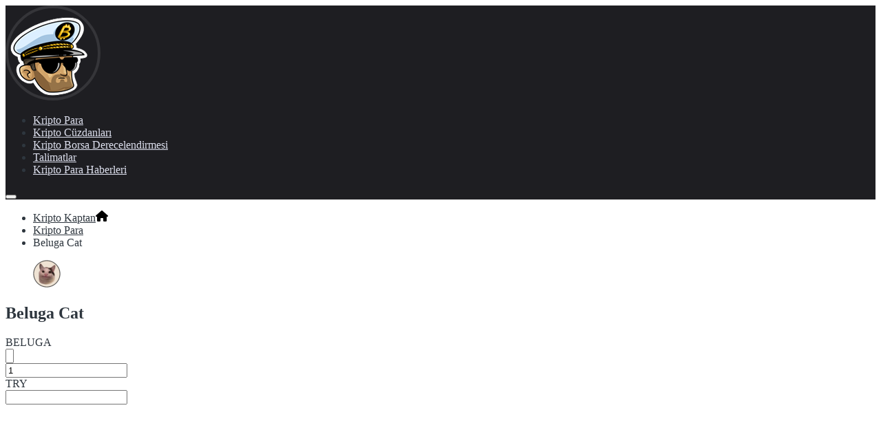

--- FILE ---
content_type: text/html; charset=UTF-8
request_url: https://kriptokaptan.com/kripto-para/beluga-cat/
body_size: 14092
content:
<!doctype html>
<html lang="tr">
<head>
<meta charset="UTF-8">
<meta http-equiv="X-UA-Compatible" content="IE=edge">
<meta name="viewport" content="width=device-width, initial-scale=1">
<meta name="theme-color" content="#6E85B7"><link rel="icon" href="https://kriptokaptan.com/wp-content/uploads/2024/01/logo.png" sizes="32x32" type="image/png"><link rel="icon" href="https://kriptokaptan.com/wp-content/uploads/2024/01/logo.png" sizes="192x192" type="image/png"><link rel="apple-touch-icon" href="https://kriptokaptan.com/wp-content/uploads/2024/01/logo.png">
<meta name='robots' content='index, follow, max-image-preview:large, max-snippet:-1, max-video-preview:-1' />
<title>Online Komisyonsuz TL Ile Beluga Cat Satın Almak</title>
<meta name="description" content="Beluga Cat: Solana&#039;nın Yeni Fenomeni Gelin, kripto para dünyasının son harikasıyla tanışın: Beluga Cat. Bu, sadece bir mém-moneta değil, aynı zamanda" />
<link rel="canonical" href="https://kriptokaptan.com/kripto-para/beluga-cat/" />
<meta property="og:locale" content="tr_TR" />
<meta property="og:type" content="article" />
<meta property="og:title" content="Online Komisyonsuz TL Ile Beluga Cat Satın Almak" />
<meta property="og:description" content="Beluga Cat: Solana&#039;nın Yeni Fenomeni Gelin, kripto para dünyasının son harikasıyla tanışın: Beluga Cat. Bu, sadece bir mém-moneta değil, aynı zamanda" />
<meta property="og:url" content="https://kriptokaptan.com/kripto-para/beluga-cat/" />
<meta property="og:site_name" content="Kriptokaptan" />
<meta property="article:modified_time" content="2024-03-25T19:29:59+00:00" />
<meta property="og:image" content="https://kriptokaptan.com/wp-content/uploads/2024/03/beluga-cat-logo.png" />
<meta property="og:image:width" content="1024" />
<meta property="og:image:height" content="1024" />
<meta property="og:image:type" content="image/png" />
<meta name="twitter:card" content="summary_large_image" />
<style media="screen">
body, a, .poster__caption--light .poster__title, .poster__caption--light .poster__descr, .contact-content__link, .mobile-menu a, .page-numbers.current, .page-numbers:hover, .comment__author, .comment__author .url, .modal-search input[type="text"], .home .single-service__price,
.archive .single-service__price {color: #2e363e}
a:hover, .footer__widget a:hover, .wpcf7-acceptance .wpcf7-list-item-label a:hover{color: #975dfb}
.mob-contacts .top-contacts__link:hover, .mob-contacts .top-contacts__map:hover {color: #975dfb !important}
.tagcloud a:hover {border-color: #975dfb}
.nav::-webkit-scrollbar-thumb, .mobile-nav::-webkit-scrollbar-thumb {background: #975dfb}
.header, .nav-menu {background-color: #1e1e22}
.top-contacts {background-color: #5c67aa}
.top-contacts__item, .contacts-item__icon, .top-contacts__link, .top-contacts__map, .top-contacts__link:hover,.top-contacts__map:hover {color: #ffffff !important}
a.site-title__name {color: #ffffff}
.nav-menu li a {color: #dcdfed}
.nav-menu li ul {background-color: #1e1e22}
.nav-menu li a:hover, .nav-menu li.current-menu-item a, .nav-menu li.current-menu-item .sub-menu a:hover {color: #975dfb}
a.btn, button.btn, .wpcf7-submit, .comment-form .submit, input[type="submit"], .swiper-pagination-bullet-active, .feedback-nav__prev,
.feedback-nav__next, .products-nav__prev, .products-nav__next, .back2top, .site-search-btn {color: #ffffff; background-color: #975dfb}
a.btn.btn--ghost {border: 1px solid #975dfb; color: #975dfb}
.team-item__link {border: 1px solid #975dfb;  background-color: #975dfb}
.cookies-box__btn:hover, a.btn:hover, button.btn:hover, .wpcf7-submit:hover, .comment-form .submit:hover, input[type="submit"]:hover, .cpt-nav__next:hover, .cpt-nav__prev:hover, .feedback-nav__prev:hover,.feedback-nav__next:hover, .back2top:hover, a.btn.btn--ghost:hover, .team-list__item:hover .team-item__link, .site-search-btn:hover, .modal-search__btn:hover, .single-cta__link:hover {background-color: #eb2e83}
.cookies-box__btn:hover {border-color: #eb2e83}
a.btn.btn--ghost:hover, .team-list__item:hover .team-item__link {border-color: #eb2e83}
.service-item__decor::before, .feedback-pagination, .wpcf7-acceptance input:checked+span::before, .modal__close, .form-checkbox__input:checked+.form-checkbox__text::before, .about-list__item::before, .products-attr__item::before, .post-content ul li::before, .search-list__item::before, .products-item__label {background-color: #5db1fb}
.comment-awaiting-moderation {color: #5db1fb}
.footer {background-color: #1e1e22; color: #ffffff}
.credits__link, .footer__widget, .footer__widget a, .footer .tagcloud a, .footer__title {color: #ffffff}
.single-cta__title {background-color: #C1EFFF}
.steps-item:nth-of-type(1)::before, .steps-item:nth-of-type(2)::before, .steps-item:nth-of-type(3)::before,.steps-item:nth-of-type(4)::before, .steps-item:nth-of-type(5)::before, .steps-item:nth-of-type(6)::before {color: #54aca3}
.contact-content {flex-basis: 100% }
.back2top{right: 20px} @media only screen and (max-width:414px){.backtop{right: 10px}}  
.site-title__logo {border: 7px solid rgba(255, 255, 255, 0.1); border-radius: 50%}
@media (max-width:1280px) {
.site-title__logo {border-width: 4px}
}
.news {background-color: rgba(239, 240, 252, 0.45)}
</style>
<style id='classic-theme-styles-inline-css'>
/*! This file is auto-generated */
.wp-block-button__link{color:#fff;background-color:#32373c;border-radius:9999px;box-shadow:none;text-decoration:none;padding:calc(.667em + 2px) calc(1.333em + 2px);font-size:1.125em}.wp-block-file__button{background:#32373c;color:#fff;text-decoration:none}
</style>
<style id='global-styles-inline-css'>
body{--wp--preset--color--black: #000000;--wp--preset--color--cyan-bluish-gray: #abb8c3;--wp--preset--color--white: #ffffff;--wp--preset--color--pale-pink: #f78da7;--wp--preset--color--vivid-red: #cf2e2e;--wp--preset--color--luminous-vivid-orange: #ff6900;--wp--preset--color--luminous-vivid-amber: #fcb900;--wp--preset--color--light-green-cyan: #7bdcb5;--wp--preset--color--vivid-green-cyan: #00d084;--wp--preset--color--pale-cyan-blue: #8ed1fc;--wp--preset--color--vivid-cyan-blue: #0693e3;--wp--preset--color--vivid-purple: #9b51e0;--wp--preset--gradient--vivid-cyan-blue-to-vivid-purple: linear-gradient(135deg,rgba(6,147,227,1) 0%,rgb(155,81,224) 100%);--wp--preset--gradient--light-green-cyan-to-vivid-green-cyan: linear-gradient(135deg,rgb(122,220,180) 0%,rgb(0,208,130) 100%);--wp--preset--gradient--luminous-vivid-amber-to-luminous-vivid-orange: linear-gradient(135deg,rgba(252,185,0,1) 0%,rgba(255,105,0,1) 100%);--wp--preset--gradient--luminous-vivid-orange-to-vivid-red: linear-gradient(135deg,rgba(255,105,0,1) 0%,rgb(207,46,46) 100%);--wp--preset--gradient--very-light-gray-to-cyan-bluish-gray: linear-gradient(135deg,rgb(238,238,238) 0%,rgb(169,184,195) 100%);--wp--preset--gradient--cool-to-warm-spectrum: linear-gradient(135deg,rgb(74,234,220) 0%,rgb(151,120,209) 20%,rgb(207,42,186) 40%,rgb(238,44,130) 60%,rgb(251,105,98) 80%,rgb(254,248,76) 100%);--wp--preset--gradient--blush-light-purple: linear-gradient(135deg,rgb(255,206,236) 0%,rgb(152,150,240) 100%);--wp--preset--gradient--blush-bordeaux: linear-gradient(135deg,rgb(254,205,165) 0%,rgb(254,45,45) 50%,rgb(107,0,62) 100%);--wp--preset--gradient--luminous-dusk: linear-gradient(135deg,rgb(255,203,112) 0%,rgb(199,81,192) 50%,rgb(65,88,208) 100%);--wp--preset--gradient--pale-ocean: linear-gradient(135deg,rgb(255,245,203) 0%,rgb(182,227,212) 50%,rgb(51,167,181) 100%);--wp--preset--gradient--electric-grass: linear-gradient(135deg,rgb(202,248,128) 0%,rgb(113,206,126) 100%);--wp--preset--gradient--midnight: linear-gradient(135deg,rgb(2,3,129) 0%,rgb(40,116,252) 100%);--wp--preset--font-size--small: 13px;--wp--preset--font-size--medium: 20px;--wp--preset--font-size--large: 36px;--wp--preset--font-size--x-large: 42px;--wp--preset--spacing--20: 0.44rem;--wp--preset--spacing--30: 0.67rem;--wp--preset--spacing--40: 1rem;--wp--preset--spacing--50: 1.5rem;--wp--preset--spacing--60: 2.25rem;--wp--preset--spacing--70: 3.38rem;--wp--preset--spacing--80: 5.06rem;--wp--preset--shadow--natural: 6px 6px 9px rgba(0, 0, 0, 0.2);--wp--preset--shadow--deep: 12px 12px 50px rgba(0, 0, 0, 0.4);--wp--preset--shadow--sharp: 6px 6px 0px rgba(0, 0, 0, 0.2);--wp--preset--shadow--outlined: 6px 6px 0px -3px rgba(255, 255, 255, 1), 6px 6px rgba(0, 0, 0, 1);--wp--preset--shadow--crisp: 6px 6px 0px rgba(0, 0, 0, 1);}:where(.is-layout-flex){gap: 0.5em;}:where(.is-layout-grid){gap: 0.5em;}body .is-layout-flex{display: flex;}body .is-layout-flex{flex-wrap: wrap;align-items: center;}body .is-layout-flex > *{margin: 0;}body .is-layout-grid{display: grid;}body .is-layout-grid > *{margin: 0;}:where(.wp-block-columns.is-layout-flex){gap: 2em;}:where(.wp-block-columns.is-layout-grid){gap: 2em;}:where(.wp-block-post-template.is-layout-flex){gap: 1.25em;}:where(.wp-block-post-template.is-layout-grid){gap: 1.25em;}.has-black-color{color: var(--wp--preset--color--black) !important;}.has-cyan-bluish-gray-color{color: var(--wp--preset--color--cyan-bluish-gray) !important;}.has-white-color{color: var(--wp--preset--color--white) !important;}.has-pale-pink-color{color: var(--wp--preset--color--pale-pink) !important;}.has-vivid-red-color{color: var(--wp--preset--color--vivid-red) !important;}.has-luminous-vivid-orange-color{color: var(--wp--preset--color--luminous-vivid-orange) !important;}.has-luminous-vivid-amber-color{color: var(--wp--preset--color--luminous-vivid-amber) !important;}.has-light-green-cyan-color{color: var(--wp--preset--color--light-green-cyan) !important;}.has-vivid-green-cyan-color{color: var(--wp--preset--color--vivid-green-cyan) !important;}.has-pale-cyan-blue-color{color: var(--wp--preset--color--pale-cyan-blue) !important;}.has-vivid-cyan-blue-color{color: var(--wp--preset--color--vivid-cyan-blue) !important;}.has-vivid-purple-color{color: var(--wp--preset--color--vivid-purple) !important;}.has-black-background-color{background-color: var(--wp--preset--color--black) !important;}.has-cyan-bluish-gray-background-color{background-color: var(--wp--preset--color--cyan-bluish-gray) !important;}.has-white-background-color{background-color: var(--wp--preset--color--white) !important;}.has-pale-pink-background-color{background-color: var(--wp--preset--color--pale-pink) !important;}.has-vivid-red-background-color{background-color: var(--wp--preset--color--vivid-red) !important;}.has-luminous-vivid-orange-background-color{background-color: var(--wp--preset--color--luminous-vivid-orange) !important;}.has-luminous-vivid-amber-background-color{background-color: var(--wp--preset--color--luminous-vivid-amber) !important;}.has-light-green-cyan-background-color{background-color: var(--wp--preset--color--light-green-cyan) !important;}.has-vivid-green-cyan-background-color{background-color: var(--wp--preset--color--vivid-green-cyan) !important;}.has-pale-cyan-blue-background-color{background-color: var(--wp--preset--color--pale-cyan-blue) !important;}.has-vivid-cyan-blue-background-color{background-color: var(--wp--preset--color--vivid-cyan-blue) !important;}.has-vivid-purple-background-color{background-color: var(--wp--preset--color--vivid-purple) !important;}.has-black-border-color{border-color: var(--wp--preset--color--black) !important;}.has-cyan-bluish-gray-border-color{border-color: var(--wp--preset--color--cyan-bluish-gray) !important;}.has-white-border-color{border-color: var(--wp--preset--color--white) !important;}.has-pale-pink-border-color{border-color: var(--wp--preset--color--pale-pink) !important;}.has-vivid-red-border-color{border-color: var(--wp--preset--color--vivid-red) !important;}.has-luminous-vivid-orange-border-color{border-color: var(--wp--preset--color--luminous-vivid-orange) !important;}.has-luminous-vivid-amber-border-color{border-color: var(--wp--preset--color--luminous-vivid-amber) !important;}.has-light-green-cyan-border-color{border-color: var(--wp--preset--color--light-green-cyan) !important;}.has-vivid-green-cyan-border-color{border-color: var(--wp--preset--color--vivid-green-cyan) !important;}.has-pale-cyan-blue-border-color{border-color: var(--wp--preset--color--pale-cyan-blue) !important;}.has-vivid-cyan-blue-border-color{border-color: var(--wp--preset--color--vivid-cyan-blue) !important;}.has-vivid-purple-border-color{border-color: var(--wp--preset--color--vivid-purple) !important;}.has-vivid-cyan-blue-to-vivid-purple-gradient-background{background: var(--wp--preset--gradient--vivid-cyan-blue-to-vivid-purple) !important;}.has-light-green-cyan-to-vivid-green-cyan-gradient-background{background: var(--wp--preset--gradient--light-green-cyan-to-vivid-green-cyan) !important;}.has-luminous-vivid-amber-to-luminous-vivid-orange-gradient-background{background: var(--wp--preset--gradient--luminous-vivid-amber-to-luminous-vivid-orange) !important;}.has-luminous-vivid-orange-to-vivid-red-gradient-background{background: var(--wp--preset--gradient--luminous-vivid-orange-to-vivid-red) !important;}.has-very-light-gray-to-cyan-bluish-gray-gradient-background{background: var(--wp--preset--gradient--very-light-gray-to-cyan-bluish-gray) !important;}.has-cool-to-warm-spectrum-gradient-background{background: var(--wp--preset--gradient--cool-to-warm-spectrum) !important;}.has-blush-light-purple-gradient-background{background: var(--wp--preset--gradient--blush-light-purple) !important;}.has-blush-bordeaux-gradient-background{background: var(--wp--preset--gradient--blush-bordeaux) !important;}.has-luminous-dusk-gradient-background{background: var(--wp--preset--gradient--luminous-dusk) !important;}.has-pale-ocean-gradient-background{background: var(--wp--preset--gradient--pale-ocean) !important;}.has-electric-grass-gradient-background{background: var(--wp--preset--gradient--electric-grass) !important;}.has-midnight-gradient-background{background: var(--wp--preset--gradient--midnight) !important;}.has-small-font-size{font-size: var(--wp--preset--font-size--small) !important;}.has-medium-font-size{font-size: var(--wp--preset--font-size--medium) !important;}.has-large-font-size{font-size: var(--wp--preset--font-size--large) !important;}.has-x-large-font-size{font-size: var(--wp--preset--font-size--x-large) !important;}
.wp-block-navigation a:where(:not(.wp-element-button)){color: inherit;}
:where(.wp-block-post-template.is-layout-flex){gap: 1.25em;}:where(.wp-block-post-template.is-layout-grid){gap: 1.25em;}
:where(.wp-block-columns.is-layout-flex){gap: 2em;}:where(.wp-block-columns.is-layout-grid){gap: 2em;}
.wp-block-pullquote{font-size: 1.5em;line-height: 1.6;}
</style>
<link rel='stylesheet' id='lbwps-styles-photoswipe5-main-css' href='//kriptokaptan.com/wp-content/cache/wpfc-minified/k9c8gn6i/fgzcl.css' media='all' />
<link rel='stylesheet' id='parent-style-css' href='//kriptokaptan.com/wp-content/cache/wpfc-minified/32la3pq9/fgzcl.css' media='all' />
<link rel='stylesheet' id='mp3-style-css' href='//kriptokaptan.com/wp-content/cache/wpfc-minified/r8jzwfw/fgzcl.css' media='all' />
<link rel='stylesheet' id='mcw-crypto-css' href='//kriptokaptan.com/wp-content/cache/wpfc-minified/mo7fp58r/fgzcl.css' media='all' />
<link rel='stylesheet' id='mcw-crypto-select-css' href='//kriptokaptan.com/wp-content/cache/wpfc-minified/f57wbdtx/fgzcl.css' media='all' />
<link rel='stylesheet' id='mcw-crypto-datatable-css' href='//kriptokaptan.com/wp-content/cache/wpfc-minified/jyqyu1cd/fgzcl.css' media='all' />
<style>.pseudo-clearfy-link { color: #008acf; cursor: pointer;}.pseudo-clearfy-link:hover { text-decoration: none;}</style>  <link rel="preload" as="font" type="font/woff2" href="https://kriptokaptan.com/wp-content/themes/make-progress-3/assets/fonts/Montserrat-Medium.woff2" crossorigin>
<link rel="preload" as="font" type="font/woff2" href="https://kriptokaptan.com/wp-content/themes/make-progress-3/assets/fonts/Montserrat-Bold.woff2" crossorigin>
<link rel="icon" href="https://kriptokaptan.com/wp-content/uploads/2024/01/cropped-IMG_3295-32x32.png" sizes="32x32" />
<link rel="icon" href="https://kriptokaptan.com/wp-content/uploads/2024/01/cropped-IMG_3295-192x192.png" sizes="192x192" />
<link rel="apple-touch-icon" href="https://kriptokaptan.com/wp-content/uploads/2024/01/cropped-IMG_3295-180x180.png" />
<meta name="msapplication-TileImage" content="https://kriptokaptan.com/wp-content/uploads/2024/01/cropped-IMG_3295-270x270.png" />
</head>
<body class="team-template-default single single-team postid-2150 wp-embed-responsive body" itemscope itemtype="http://schema.org/WebPage">
<div class="site-wrapper">
<header class="header" itemscope itemtype="http://schema.org/WPHeader">
<a class="site-title__link" href="https://kriptokaptan.com/"><img class="site-title__logo" src="https://kriptokaptan.com/wp-content/uploads/2024/01/logo-mini.png" alt="Kriptokaptan" width="130" height="130"></a>
<nav class="nav" itemscope itemtype="http://www.schema.org/SiteNavigationElement"><ul id="menu-menu-1" class="nav-menu"><li id="menu-item-75" class="menu-item menu-item-type-custom menu-item-object-custom menu-item-75"><a href="/kripto-para/"><span itemprop="name">Kripto Para</span></a></li>
<li id="menu-item-5725" class="menu-item menu-item-type-taxonomy menu-item-object-category menu-item-5725"><a href="https://kriptokaptan.com/kripto-cuzdanlari/"><span itemprop="name">Kripto Cüzdanları</span></a></li>
<li id="menu-item-52" class="menu-item menu-item-type-taxonomy menu-item-object-category menu-item-52"><a href="https://kriptokaptan.com/kripto-borsa-derecelendirmesi/"><span itemprop="name">Kripto Borsa Derecelendirmesi</span></a></li>
<li id="menu-item-55" class="menu-item menu-item-type-taxonomy menu-item-object-category menu-item-55"><a href="https://kriptokaptan.com/talimatlar/"><span itemprop="name">Talimatlar</span></a></li>
<li id="menu-item-1025" class="menu-item menu-item-type-taxonomy menu-item-object-category menu-item-1025"><a href="https://kriptokaptan.com/kripto-para-haberleri/"><span itemprop="name">Kripto Para Haberleri</span></a></li>
</ul></nav>
<button class="mobile-menu-btn" type="button" aria-label="Мобильное меню">
<span class="mobile-menu-btn__line"></span>
</button>
<div class="header_bottom">
</div><!-- end header_bottom -->
</header><!-- header -->
<div class="wrap">
<main class="main">
<section id="post-2150" class="single-team" itemscope itemtype="http://schema.org/Article">
<div class="container section-inner container--cpt">
<ul class="breadcrumbs" itemscope itemtype="http://schema.org/BreadcrumbList"><li class="breadcrumbs__item" itemprop="itemListElement" itemscope itemtype="http://schema.org/ListItem"><a class="breadcrumbs__link" href="https://kriptokaptan.com/" itemprop="item"><span itemprop="name"><span class="home-url-breadcrumbs">Kripto Kaptan</span><svg xmlns="http://www.w3.org/2000/svg" height="16" width="18" viewBox="0 0 576 512"><path d="M575.8 255.5c0 18-15 32.1-32 32.1h-32l.7 160.2c0 2.7-.2 5.4-.5 8.1V472c0 22.1-17.9 40-40 40H456c-1.1 0-2.2 0-3.3-.1c-1.4 .1-2.8 .1-4.2 .1H416 392c-22.1 0-40-17.9-40-40V448 384c0-17.7-14.3-32-32-32H256c-17.7 0-32 14.3-32 32v64 24c0 22.1-17.9 40-40 40H160 128.1c-1.5 0-3-.1-4.5-.2c-1.2 .1-2.4 .2-3.6 .2H104c-22.1 0-40-17.9-40-40V360c0-.9 0-1.9 .1-2.8V287.6H32c-18 0-32-14-32-32.1c0-9 3-17 10-24L266.4 8c7-7 15-8 22-8s15 2 21 7L564.8 231.5c8 7 12 15 11 24z"/></svg></span></a><meta itemprop="position" content="1" /></li><li class="breadcrumbs__item" itemprop="itemListElement" itemscope itemtype="http://schema.org/ListItem"><a class="breadcrumbs__link" href="https://kriptokaptan.com/kripto-para/" itemprop="item"><span itemprop="name">Kripto Para</span></a><meta itemprop="position" content="2" /></li><li class="breadcrumbs__item"><a class="breadcrumbs__link"><span itemprop="name">Beluga Cat</span></a></li></ul><div class="single-team__header"><div class="coin-title"><figure class="single-thumbnail"><img data-src="https://kriptokaptan.com/wp-content/uploads/2024/03/beluga-cat-logo-40x40.png" alt="Beluga Cat" width="40" height="40" itemprop="image"></figure><h1 class="single-title person-info__title">Beluga Cat</h1>
<span class="person-info__status"><span>BELUGA</span></span></span>
<span class="coin-price-change"><span></span></span>
</div><div class="coin-data"><div class="coin-widget"><div class="coin-calc"><div class="cryptoboxes" id="mcw-1000" data-fiat="TRY" data-crypto="beluga-cat"><div class="mcw-converter mcw-converter-one" data-from="crypto" data-to="fiat" data-auto="true" style="background-color: transparent"><div class="mcw-form-control"><div class="mcw-input-container"><div class="mcw-input-group"><select></select><input type="text" class="mcw-field" /></div></div></div><div class="mcw-form-control"><div class="mcw-input-container"><div class="mcw-input-group"><select><option value="AFN" data-val="70.999901">AFN</option><option value="AED" data-val="3.672901">AED</option><option value="ALL" data-val="89.639863">ALL</option><option value="AMD" data-val="387.820308">AMD</option><option value="ANG" data-val="1.802128">ANG</option><option value="AOA" data-val="907.497355">AOA</option><option value="ARS" data-val="948.745734">ARS</option><option value="AUD" data-val="1.473253">AUD</option><option value="AWG" data-val="1.8">AWG</option><option value="AZN" data-val="1.701353">AZN</option><option value="BAM" data-val="1.751175">BAM</option><option value="BBD" data-val="2.018713">BBD</option><option value="BDT" data-val="119.478892">BDT</option><option value="BGN" data-val="1.748755">BGN</option><option value="BHD" data-val="0.376839">BHD</option><option value="BIF" data-val="2887">BIF</option><option value="BMD" data-val="1">BMD</option><option value="BND" data-val="1.303756">BND</option><option value="BOB" data-val="6.909737">BOB</option><option value="BRL" data-val="5.509401">BRL</option><option value="BSD" data-val="0.999776">BSD</option><option value="BYN" data-val="3.271881">BYN</option><option value="BYR" data-val="19600">BYR</option><option value="BTC" data-val="1.679666E-5">BTC</option><option value="CLF" data-val="0.032898">CLF</option><option value="BTN" data-val="83.930222">BTN</option><option value="BZD" data-val="2.015609">BZD</option><option value="CHF" data-val="0.841755">CHF</option><option value="CUC" data-val="1">CUC</option><option value="CAD" data-val="1.34481">CAD</option><option value="CRC" data-val="527.993696">CRC</option><option value="CLP" data-val="907.77029">CLP</option><option value="DKK" data-val="6.674725">DKK</option><option value="CUP" data-val="26.5">CUP</option><option value="CNY" data-val="7.124103">CNY</option><option value="DJF" data-val="177.720078">DJF</option><option value="ETB" data-val="111.400387">ETB</option><option value="DOP" data-val="59.649844">DOP</option><option value="CVE" data-val="99.199792">CVE</option><option value="ERN" data-val="15">ERN</option><option value="GEL" data-val="2.695013">GEL</option><option value="EUR" data-val="0.89465">EUR</option><option value="GBP" data-val="0.75436">GBP</option><option value="GBX" data-val="75.436">GBX</option><option value="DZD" data-val="133.865971">DZD</option><option value="GNF" data-val="8631.000038">GNF</option><option value="GMD" data-val="71.000455">GMD</option><option value="GGP" data-val="0.778521">GGP</option><option value="FJD" data-val="2.20175">FJD</option><option value="HRK" data-val="6.868089">HRK</option><option value="HNL" data-val="24.829913">HNL</option><option value="GTQ" data-val="7.744385">GTQ</option><option value="IMP" data-val="0.778521">IMP</option><option value="GHS" data-val="15.650059">GHS</option><option value="ILS" data-val="3.678465">ILS</option><option value="ILA" data-val="367.8465">ILA</option><option value="HTG" data-val="131.846187">HTG</option><option value="JEP" data-val="0.778521">JEP</option><option value="ISK" data-val="136.789894">ISK</option><option value="INR" data-val="83.92185">INR</option><option value="KGS" data-val="85.136496">KGS</option><option value="GYD" data-val="209.19955">GYD</option><option value="KES" data-val="128.999803">KES</option><option value="BWP" data-val="13.288498">BWP</option><option value="JMD" data-val="156.78023">JMD</option><option value="HUF" data-val="351.514979">HUF</option><option value="KRW" data-val="1327.364988">KRW</option><option value="KWD" data-val="0.30512">KWD</option><option value="KHR" data-val="4074.999808">KHR</option><option value="LKR" data-val="300.335766">LKR</option><option value="LBP" data-val="89591.142999">LBP</option><option value="IQD" data-val="1310">IQD</option><option value="CDF" data-val="2844.999795">CDF</option><option value="KYD" data-val="0.833274">KYD</option><option value="LYD" data-val="4.759849">LYD</option><option value="LVL" data-val="0.60489">LVL</option><option value="COP" data-val="4041.84">COP</option><option value="MMK" data-val="3247.960992">MMK</option><option value="JOD" data-val="0.708703">JOD</option><option value="LRD" data-val="195.050267">LRD</option><option value="MKD" data-val="55.092342">MKD</option><option value="KMF" data-val="441.249598">KMF</option><option value="MVR" data-val="15.349942">MVR</option><option value="CZK" data-val="22.376797">CZK</option><option value="MAD" data-val="9.640498">MAD</option><option value="MUR" data-val="46.150204">MUR</option><option value="KZT" data-val="480.361429">KZT</option><option value="MNT" data-val="3397.999407">MNT</option><option value="EGP" data-val="48.698401">EGP</option><option value="MZN" data-val="63.899991">MZN</option><option value="NAD" data-val="17.749831">NAD</option><option value="LSL" data-val="17.749573">LSL</option><option value="FKP" data-val="0.778521">FKP</option><option value="MWK" data-val="1734.999931">MWK</option><option value="NPR" data-val="134.267807">NPR</option><option value="NZD" data-val="1.601986">NZD</option><option value="GIP" data-val="0.778521">GIP</option><option value="MDL" data-val="17.389046">MDL</option><option value="NGN" data-val="1589.949901">NGN</option><option value="PHP" data-val="56.278035">PHP</option><option value="HKD" data-val="7.80172">HKD</option><option value="MOP" data-val="8.03471">MOP</option><option value="OMR" data-val="0.384951">OMR</option><option value="PGK" data-val="3.95105">PGK</option><option value="RON" data-val="4.453303">RON</option><option value="IDR" data-val="15480.55">IDR</option><option value="PKR" data-val="278.601035">PKR</option><option value="MXN" data-val="19.78761">MXN</option><option value="SBD" data-val="8.403955">SBD</option><option value="QAR" data-val="3.64075">QAR</option><option value="NIO" data-val="36.792858">NIO</option><option value="RSD" data-val="104.730003">RSD</option><option value="IRR" data-val="42092.499323">IRR</option><option value="SAR" data-val="3.752157">SAR</option><option value="SHP" data-val="0.778521">SHP</option><option value="SCR" data-val="12.822176">SCR</option><option value="JPY" data-val="143.946995">JPY</option><option value="PAB" data-val="0.999924">PAB</option><option value="SLL" data-val="20969.4682">SLL</option><option value="SGD" data-val="1.301415">SGD</option><option value="SVC" data-val="8.747818">SVC</option><option value="PLN" data-val="3.83192">PLN</option><option value="KPW" data-val="899.99992">KPW</option><option value="SYP" data-val="2512.530194">SYP</option><option value="STD" data-val="20697.981008">STD</option><option value="TMT" data-val="3.5">TMT</option><option value="RUB" data-val="91.49879">RUB</option><option value="LAK" data-val="22087.497632">LAK</option><option value="TND" data-val="3.04075">TND</option><option value="TJS" data-val="10.659318">TJS</option><option value="TWD" data-val="31.703505">TWD</option><option value="SDG" data-val="601.502631">SDG</option><option value="LTL" data-val="2.95274">LTL</option><option value="TZS" data-val="2715.000249">TZS</option><option value="TTD" data-val="6.79153">TTD</option><option value="UYU" data-val="40.256077">UYU</option><option value="SOS" data-val="570.999967">SOS</option><option value="USD" data-val="1.000268">USD</option><option value="USX" data-val="100">USX</option><option value="UZS" data-val="12670.000349">UZS</option><option value="MGA" data-val="4572.509182">MGA</option><option value="WST" data-val="2.800923">WST</option><option value="VUV" data-val="118.721978">VUV</option><option value="XAF" data-val="587.417165">XAF</option><option value="MRO" data-val="356.999828">MRO</option><option value="XDR" data-val="0.742803">XDR</option><option value="SZL" data-val="17.739875">SZL</option><option value="XCD" data-val="2.70255">XCD</option><option value="TOP" data-val="2.34315">TOP</option><option value="MYR" data-val="4.342502">MYR</option><option value="ZMK" data-val="9001.198196">ZMK</option><option value="UAH" data-val="41.351301">UAH</option><option value="ZAR" data-val="17.72592">ZAR</option><option value="ZAc" data-val="1772.592">ZAc</option><option value="XOF" data-val="601.514885">XOF</option><option value="NOK" data-val="10.462825">NOK</option><option value="VEF" data-val="3622552.534434">VEF</option><option value="ZMW" data-val="26.2733">ZMW</option><option value="XAG" data-val="0.033306">XAG</option><option value="PEN" data-val="3.742502">PEN</option><option value="XPF" data-val="107.304172">XPF</option><option value="PYG" data-val="7618.117993">PYG</option><option value="ZWL" data-val="321.999592">ZWL</option><option value="RWF" data-val="1335">RWF</option><option value="SEK" data-val="10.15403">SEK</option><option value="SRD" data-val="28.830342">SRD</option><option value="THB" data-val="33.927504">THB</option><option value="TRY" data-val="34.045455">TRY</option><option value="UGX" data-val="3711.330976">UGX</option><option value="VND" data-val="24830">VND</option><option value="XAU" data-val="0.000396">XAU</option><option value="YER" data-val="249.825011">YER</option><option value="SLE" data-val="22.847303">SLE</option><option value="VES" data-val="36.542746">VES</option><option value="SSP" data-val="600.999704">SSP</option><option value="MRU" data-val="39.730006">MRU</option><option value="CNH" data-val="7.12178">CNH</option></select><input type="text" class="mcw-field" /></div></div></div></div></div></div><div class="coin-chart"><div class="cryptoboxes" id="mcw-999" data-realtime="on"><div class="mcw-box mcw-box-4 mcw-custom-theme mcw-rounded"><div class="mcw-box-row"><div class="mcw-box-content center"><br></br><div class="mcw-box-price-wrapper"><div class="mcw-price" data-price="" data-live-price="" data-rate="34.045455" data-currency="TRY"><b class="fiat-symbol">₺</b><span>0.00000000000000</span></div></div></div></div><div class="chart-wrapper" style="width: 100%; height: 100px;"><canvas width="135" height="40" data-rate="34.045455" data-currency="TRY" data-chart="sparkline" data-color="40,245,121" data-opacity="1" data-gradient="0" data-border="3" data-points=""></canvas></div><div class="mcw-box-row chart-offset" style="background: rgb(40,245,121);"></div></div></div></div></div><div class="single-team__info person-info">
<div class="ref-links">
<div class="ref-link bybit">
<form method="POST" target="_blank">
<button class="coin-btn" type="submit" name="prgpattern" value="aHR0cHM6Ly93d3cuYnliaXQuY29tL3RyLVRSL2ludml0ZS8/cmVmPTlNTlJPUg==">Bybit üzerinden TL ile  Beluga Cat satın almak</button>
</form>
</div>
<div class="ref-link mexc">
<form method="POST" target="_blank">
<button class="coin-btn" type="submit" name="prgpattern" value="aHR0cHM6Ly93d3cubWV4Yy5jb20vdHItVFIvcmVnaXN0ZXI/aW52aXRlQ29kZT1tZXhjLXR1cmt5ZTE=">Mexc üzerinden TL ile  Beluga Cat satın almak</button>
</form>
</div>
</div>		<table>
<tr>
<td class="label">fiyat:</td>
<td class="curr"></td>
</tr>
<tr>
<td class="label">piyasa değeri:</td>
<td class="curr">				</td>
</tr>
</table>
<ul class="atts atts__list team-atts"> <li class="atts__item"><a target="_blank" rel="nofollow" href="https://www.belugaonsol.com/">https://www.belugaonsol.com/</a></li> <li class="atts__item"><a target="_blank" rel="nofollow" href="https://twitter.com/belugacatcoin">https://twitter.com/belugacatcoin</a></li> <li class="atts__item"><a target="_blank" rel="nofollow" href="https://t.me/belugacatportal">https://t.me/belugacatportal</a></li></ul></div><!-- end single-team__info -->
</div><!-- end coin-data -->
</div><!-- end single-team__header --><div class="coin-history"><div class="cryptoboxes" id="mcw-1020" data-realtime="on"><div class="mcw-chart mcw-chart-light" data-font = "inherit" data-coin = "" data-symbol = "" data-currency = "TRY" data-rate = "34.045455" data-type = "chart" data-view = "month" data-theme = "light" data-smooth = "true" data-areacolor = "" data-bgcolor = ""></div></div></div><div class="single-folio__content post-content" itemprop="articleBody"><h2>Beluga Cat: Solana&#8217;nın Yeni Fenomeni</h2>
<p>Gelin, kripto para dünyasının son harikasıyla tanışın: Beluga Cat. Bu, sadece bir mém-moneta değil, aynı zamanda Solana ağının en sevimli simgesi. &#8220;Kot-beluga&#8221; olarak da bilinen bu fenomen, kripto para dünyasında bir ikona ve bu heyecan verici yeni projenin gayriresmi talismanı haline geldi.</p>
<h2>Beluga Cat Kimdir?</h2>
<p>Beluga Cat, beluganın zarafeti ile kedinin merakını birleştiren eşsiz bir görüntüye sahip bir mém-moneta. Solana ağı üzerinde yaratılan bu dijital varlık, inovasyon ve eğlenceyi dijital alternatif para birimleri dünyasında temsil ediyor. Sosyal medya platformlarında ve forumlarda popülaritesi hızla artarken, hem yatırımcıların hem de kripto para meraklılarının dikkatini çekmeyi başardı.</p>
<h2>Beluga Cat&#8217;in Öne Çıkış Nedenleri</h2>
<ul>
<li><strong>Eşsiz Görüntü:</strong> Beluga Cat, beluga balığının zarafeti ve bir kedinin meraklı doğasını bir araya getirerek dikkat çekici bir simge yaratıyor.</li>
<li><strong>Inovasyon ve Eğlence:</strong> Kripto para dünyasında yenilikçi bir yaklaşım sunarak, kullanıcılarına hem eğlenceli hem de yenilikçi bir deneyim vaat ediyor.</li>
<li><strong>Topluluk Desteği:</strong> Güçlü bir topluluk desteğiyle, Beluga Cat hızla popüler bir fenomene dönüşüyor.</li>
</ul>
<h2>Beluga Cat ile Yatırım Yapmanın Avantajları</h2>
<ul>
<li><strong>Yüksek Potansiyel:</strong> Solana ekosistemi içinde yer alması, Beluga Cat&#8217;e hızlı ve ucuz işlemler sunarak yüksek bir büyüme potansiyeli sağlıyor.</li>
<li><strong>Topluluk Gücü:</strong> Güçlü ve etkileşimli bir topluluğa sahip olması, Beluga Cat&#8217;in değerinin sürekli artmasına yardımcı oluyor.</li>
<li><strong>Eğlence Faktörü:</strong> Kripto para yatırımlarınızı eğlenceli hale getirmek istiyorsanız, Beluga Cat tam size göre.</li>
</ul>
<h2>Beluga Cat Yatırımı Nasıl Yapılır?</h2>
<ul>
<li><strong>Araştırma Yapın:</strong> Beluga Cat ve Solana ekosistemi hakkında mümkün olduğunca çok bilgi toplayın.</li>
<li><strong>Solana Uyumlu Cüzdan Edinin:</strong> Beluga Cat yatırımı yapmak için Solana uyumlu bir cüzdana ihtiyacınız olacak.</li>
<li><strong>Topluluğa Katılın:</strong> Beluga Cat topluluğuna katılarak, en son haberleri ve güncellemeleri takip edin.</li>
</ul>
<h2>Sonuç</h2>
<p>Beluga Cat, kripto para dünyasında sıradışı bir fenomen olarak ortaya çıkıyor. Eşsiz görüntüsü, inovasyon ve eğlenceyi bir araya getiren bu mém-moneta, hem yeni başlayanlar hem de deneyimli yatırımcılar için cazip bir seçenek haline geliyor. Beluga Cat ile kripto para yatırımlarınıza biraz eğlence katmaya hazır mısınız? Bu sevimli ve meraklı karakter, sizi Solana&#8217;nın büyülü dünyasında benzersiz bir maceraya davet ediyor.</p>
</div><!-- end post__content  -->
<nav class="navigation post-navigation" aria-label="Yazılar">
<h2 class="screen-reader-text">Yazı gezinmesi</h2>
<div class="nav-links"><div class="nav-previous"><a href="https://kriptokaptan.com/kripto-para/shredn-dog/" rel="prev"><span class="nav-links__label">Önceki para</span><p class="nav-links__title">Shredn Dog</p></a></div><div class="nav-next"><a href="https://kriptokaptan.com/kripto-para/plink-cat/" rel="next"><span class="nav-links__label">Bir sonraki madeni para</span><p class="nav-links__title">Plink Cat</p></a></div></div>
</nav>						
<h2 class="last-news-coin">Son Dakika Haberleri</h2><div class="news-wrapper blog-wrapper grid grid--news"><article id="post-2299" class="entry blog-entry crypto-news" ><div class="entry__thumbnail"><a href="https://kriptokaptan.com/kripto-para-dunyasinda-meme-paralari-cilginligi-devam-ediyor/" class="news-link" title="Kripto para dünyasında meme paraları çılgınlığı devam ediyor"><img data-src="https://kriptokaptan.com/wp-content/uploads/2024/03/nts2-22-1-400x400.png" src="https://kriptokaptan.com/wp-content/uploads/2024/03/nts2-22-1-400x400.png" alt="Kripto para dünyasında meme paraları çılgınlığı devam ediyor" width="400" height="400" ></a></div><div class="entry__content news-title"><div class="entry__title"><p>Kripto para dünyasında meme paraları çılgınlığı devam ediyor</p></div></div><!-- end entry__content -->
<div class="news-link-detail"><span>Devamini oku <svg xmlns="http://www.w3.org/2000/svg" viewBox="0 0 512 512"><path d="M502.6 278.6c12.5-12.5 12.5-32.8 0-45.3l-128-128c-12.5-12.5-32.8-12.5-45.3 0s-12.5 32.8 0 45.3L402.7 224 32 224c-17.7 0-32 14.3-32 32s14.3 32 32 32l370.7 0-73.4 73.4c-12.5 12.5-12.5 32.8 0 45.3s32.8 12.5 45.3 0l128-128z"/></svg></span></div></article><article id="post-2319" class="entry blog-entry crypto-news" ><div class="entry__thumbnail"><a href="https://kriptokaptan.com/kripto-para-piyasasi-onemli-altcoin-faaliyetleriyle-dalgalanmalar-yasiyor/" class="news-link" title="Kripto para piyasası önemli altcoin faaliyetleriyle dalgalanmalar yaşıyor"><img data-src="https://kriptokaptan.com/wp-content/uploads/2024/03/nts2-25-1-400x400.png" src="https://kriptokaptan.com/wp-content/uploads/2024/03/nts2-25-1-400x400.png" alt="Kripto para piyasası önemli altcoin faaliyetleriyle dalgalanmalar yaşıyor" width="400" height="400" ></a></div><div class="entry__content news-title"><div class="entry__title"><p>Kripto para piyasası önemli altcoin faaliyetleriyle dalgalanmalar yaşıyor</p></div></div><!-- end entry__content -->
<div class="news-link-detail"><span>Devamini oku <svg xmlns="http://www.w3.org/2000/svg" viewBox="0 0 512 512"><path d="M502.6 278.6c12.5-12.5 12.5-32.8 0-45.3l-128-128c-12.5-12.5-32.8-12.5-45.3 0s-12.5 32.8 0 45.3L402.7 224 32 224c-17.7 0-32 14.3-32 32s14.3 32 32 32l370.7 0-73.4 73.4c-12.5 12.5-12.5 32.8 0 45.3s32.8 12.5 45.3 0l128-128z"/></svg></span></div></article><article id="post-2331" class="entry blog-entry crypto-news" ><div class="entry__thumbnail"><a href="https://kriptokaptan.com/solana-vakfi-memcoinlerle-sorunlari-filtreleme-sozu-veriyor/" class="news-link" title="SOLANA VAKFI MEMCOINLERLE SORUNLARI FİLTRELEME SÖZÜ VERİYOR"><img data-src="https://kriptokaptan.com/wp-content/uploads/2024/03/nts2-35-400x400.png" src="https://kriptokaptan.com/wp-content/uploads/2024/03/nts2-35-400x400.png" alt="SOLANA VAKFI MEMCOINLERLE SORUNLARI FİLTRELEME SÖZÜ VERİYOR" width="400" height="400" ></a></div><div class="entry__content news-title"><div class="entry__title"><p>SOLANA VAKFI MEMCOINLERLE SORUNLARI FİLTRELEME SÖZÜ VERİYOR</p></div></div><!-- end entry__content -->
<div class="news-link-detail"><span>Devamini oku <svg xmlns="http://www.w3.org/2000/svg" viewBox="0 0 512 512"><path d="M502.6 278.6c12.5-12.5 12.5-32.8 0-45.3l-128-128c-12.5-12.5-32.8-12.5-45.3 0s-12.5 32.8 0 45.3L402.7 224 32 224c-17.7 0-32 14.3-32 32s14.3 32 32 32l370.7 0-73.4 73.4c-12.5 12.5-12.5 32.8 0 45.3s32.8 12.5 45.3 0l128-128z"/></svg></span></div></article><article id="post-2492" class="entry blog-entry crypto-news" ><div class="entry__thumbnail"><a href="https://kriptokaptan.com/unlulerin-destekledigi-memecoin-in-yuksek-profilli-on-satisindan-sonra-fiyati-dustu/" class="news-link" title="Ünlülerin desteklediği Memecoin&#8217;in yüksek profilli ön satışından sonra fiyatı düştü"><img data-src="https://kriptokaptan.com/wp-content/uploads/2024/04/nts2-43-400x400.png" src="https://kriptokaptan.com/wp-content/uploads/2024/04/nts2-43-400x400.png" alt="Ünlülerin desteklediği Memecoin&#8217;in yüksek profilli ön satışından sonra fiyatı düştü" width="400" height="400" ></a></div><div class="entry__content news-title"><div class="entry__title"><p>Ünlülerin desteklediği Memecoin&#8217;in yüksek profilli ön satışından sonra fiyatı düştü</p></div></div><!-- end entry__content -->
<div class="news-link-detail"><span>Devamini oku <svg xmlns="http://www.w3.org/2000/svg" viewBox="0 0 512 512"><path d="M502.6 278.6c12.5-12.5 12.5-32.8 0-45.3l-128-128c-12.5-12.5-32.8-12.5-45.3 0s-12.5 32.8 0 45.3L402.7 224 32 224c-17.7 0-32 14.3-32 32s14.3 32 32 32l370.7 0-73.4 73.4c-12.5 12.5-12.5 32.8 0 45.3s32.8 12.5 45.3 0l128-128z"/></svg></span></div></article><article id="post-2570" class="entry blog-entry crypto-news" ><div class="entry__thumbnail"><a href="https://kriptokaptan.com/dogecoin-200-milyon-balinanin-pazar-buyumesine-yakit-satin-almasiyla-1-dolara-ulasti/" class="news-link" title="Dogecoin, 200 milyon balinanın pazar büyümesine yakıt satın almasıyla 1 dolara ulaştı"><img data-src="https://kriptokaptan.com/wp-content/uploads/2024/04/nts2-64-400x400.png" src="https://kriptokaptan.com/wp-content/uploads/2024/04/nts2-64-400x400.png" alt="Dogecoin, 200 milyon balinanın pazar büyümesine yakıt satın almasıyla 1 dolara ulaştı" width="400" height="400" ></a></div><div class="entry__content news-title"><div class="entry__title"><p>Dogecoin, 200 milyon balinanın pazar büyümesine yakıt satın almasıyla 1 dolara ulaştı</p></div></div><!-- end entry__content -->
<div class="news-link-detail"><span>Devamini oku <svg xmlns="http://www.w3.org/2000/svg" viewBox="0 0 512 512"><path d="M502.6 278.6c12.5-12.5 12.5-32.8 0-45.3l-128-128c-12.5-12.5-32.8-12.5-45.3 0s-12.5 32.8 0 45.3L402.7 224 32 224c-17.7 0-32 14.3-32 32s14.3 32 32 32l370.7 0-73.4 73.4c-12.5 12.5-12.5 32.8 0 45.3s32.8 12.5 45.3 0l128-128z"/></svg></span></div></article><article id="post-2629" class="entry blog-entry crypto-news" ><div class="entry__thumbnail"><a href="https://kriptokaptan.com/sentiment-spot-bitcoin-etf-lerine-fon-akisi-yarilanmaya-kadar-devam-edecek/" class="news-link" title="Sentiment: Spot Bitcoin ETF&#8217;lerine fon akışı yarılanmaya kadar devam edecek"><img data-src="https://kriptokaptan.com/wp-content/uploads/2024/04/nts2-67-400x400.png" src="https://kriptokaptan.com/wp-content/uploads/2024/04/nts2-67-400x400.png" alt="Sentiment: Spot Bitcoin ETF&#8217;lerine fon akışı yarılanmaya kadar devam edecek" width="400" height="400" ></a></div><div class="entry__content news-title"><div class="entry__title"><p>Sentiment: Spot Bitcoin ETF&#8217;lerine fon akışı yarılanmaya kadar devam edecek</p></div></div><!-- end entry__content -->
<div class="news-link-detail"><span>Devamini oku <svg xmlns="http://www.w3.org/2000/svg" viewBox="0 0 512 512"><path d="M502.6 278.6c12.5-12.5 12.5-32.8 0-45.3l-128-128c-12.5-12.5-32.8-12.5-45.3 0s-12.5 32.8 0 45.3L402.7 224 32 224c-17.7 0-32 14.3-32 32s14.3 32 32 32l370.7 0-73.4 73.4c-12.5 12.5-12.5 32.8 0 45.3s32.8 12.5 45.3 0l128-128z"/></svg></span></div></article></div>
</div><!-- end section-inner -->
</section><!-- end section  -->
</main> <!-- end main  -->

<footer class="footer" itemscope itemtype="http://schema.org/WPFooter">
<div class="container section-inner section-inner--footer">
<div class="footer-widgets grid grid--widgets">
<div class="footer-widgets__col left--col">
</div><!-- end footer-widgets__col -->
<div class="footer-widgets__col center--col">
</div><!-- end footer-widgets__col -->
<div class="footer-widgets__col right--col">
</div><!-- end footer-widgets__col -->
</div><!-- end footer-widgets -->
<div class="footer__credits">
<p>
<span itemprop="name">Kriptokaptan &copy; 2023 - <span itemprop="copyrightYear">2024</span></span>
&mdash;
<span itemprop="description">Kripto piyasasına ilişkin en güncel bilgiler</span>
</p>
</div><!-- end footer-credits -->
</div><!-- end section-inner -->
</footer>
</div><!-- end wrap -->
<div class="modal" id="poster-modal" role="dialog" aria-modal="true">
<div class="modal__content">
<p class="modal__title">Получите консультацию</p>
<span class="modal__process">Отправьте Ваш номер, я перезвоню через минуту для бесплатной консультации.</span>
[contact-form-7 id="1011" title="Форма заявки из Постера"]
</div><!-- end modal__content -->
<button class="modal__close" aria-label="Закрыть поп-ап"></button>
</div><!-- end modal -->
<div class="modal-overlay"></div>
<nav class="mobile-nav">
<ul id="menu-menu-2" class="mobile-menu"><li class="menu-item menu-item-type-custom menu-item-object-custom menu-item-75"><a href="/kripto-para/"><span itemprop="name">Kripto Para</span></a></li>
<li class="menu-item menu-item-type-taxonomy menu-item-object-category menu-item-5725"><a href="https://kriptokaptan.com/kripto-cuzdanlari/"><span itemprop="name">Kripto Cüzdanları</span></a></li>
<li class="menu-item menu-item-type-taxonomy menu-item-object-category menu-item-52"><a href="https://kriptokaptan.com/kripto-borsa-derecelendirmesi/"><span itemprop="name">Kripto Borsa Derecelendirmesi</span></a></li>
<li class="menu-item menu-item-type-taxonomy menu-item-object-category menu-item-55"><a href="https://kriptokaptan.com/talimatlar/"><span itemprop="name">Talimatlar</span></a></li>
<li class="menu-item menu-item-type-taxonomy menu-item-object-category menu-item-1025"><a href="https://kriptokaptan.com/kripto-para-haberleri/"><span itemprop="name">Kripto Para Haberleri</span></a></li>
</ul>
</nav>
<div class="mobile-overlay"></div>
<button class="back2top" aria-label="Кнопка Вверх">
<svg>
<use xlink:href="https://kriptokaptan.com/wp-content/themes/make-progress-3/assets/img/sprite.svg#arrow-next"></use>
</svg>
</button>
</div><!-- end site-wrapper -->
<script>var pseudo_links = document.querySelectorAll(".pseudo-clearfy-link");for (var i=0;i<pseudo_links.length;i++ ) { pseudo_links[i].addEventListener("click", function(e){   window.open( e.target.getAttribute("data-uri") ); }); }</script><script>document.addEventListener("copy", (event) => {var pagelink = "\nKaynak: https://kriptokaptan.com/kripto-para/beluga-cat";event.clipboardData.setData("text", document.getSelection() + pagelink);event.preventDefault();});</script>
<script>function gotoal(link){window.open(link.replace("_","https://"));}</script>
<style id='mcw-custom-inline-css'>
#mcw-999.cryptoboxes .mcw-box { color: white; background-color: transparent }
</style>
<script id="lbwps-photoswipe5-js-extra">
var lbwpsOptions = {"label_facebook":"Share on Facebook","label_twitter":"Tweet","label_pinterest":"Pin it","label_download":"Download image","label_copyurl":"Copy image URL","label_ui_close":"Close [Esc]","label_ui_zoom":"Zoom","label_ui_prev":"Previous [\u2190]","label_ui_next":"Next [\u2192]","label_ui_error":"The image cannot be loaded","label_ui_fullscreen":"Toggle fullscreen [F]","share_facebook":"1","share_twitter":"1","share_pinterest":"1","share_download":"1","share_direct":"0","share_copyurl":"0","close_on_drag":"1","history":"1","show_counter":"1","show_fullscreen":"1","show_zoom":"1","show_caption":"1","loop":"1","pinchtoclose":"1","taptotoggle":"1","close_on_click":"1","fulldesktop":"0","use_alt":"0","usecaption":"1","desktop_slider":"1","share_custom_label":"","share_custom_link":"","wheelmode":"zoom","spacing":"12","idletime":"4000","hide_scrollbars":"1","caption_type":"overlay","bg_opacity":"100","padding_left":"0","padding_top":"0","padding_right":"0","padding_bottom":"0"};
</script>
<script type="module" src="https://kriptokaptan.com/wp-content/plugins/lightbox-photoswipe/assets/ps5/frontend.min.js"></script><script id="wpil-frontend-script-js-extra">
var wpilFrontend = {"ajaxUrl":"\/wp-admin\/admin-ajax.php","postId":"2150","postType":"post","openInternalInNewTab":"0","openExternalInNewTab":"0","disableClicks":"0","openLinksWithJS":"0","trackAllElementClicks":"0","clicksI18n":{"imageNoText":"Image in link: No Text","imageText":"Image Title: ","noText":"No Anchor Text Found"}};
</script>
<script src="https://kriptokaptan.com/wp-content/plugins/link-whisper-premium/js/frontend.min.js" id="wpil-frontend-script-js"></script>
<script src="https://kriptokaptan.com/wp-includes/js/jquery/jquery.min.js" id="jquery-core-js"></script>
<script src="https://kriptokaptan.com/wp-includes/js/jquery/jquery-migrate.min.js" id="jquery-migrate-js"></script>
<script src="https://kriptokaptan.com/wp-content/themes/make-progress-3/assets/js/vendor.min.js" id="mp3-vendor-js"></script>
<script src="https://kriptokaptan.com/wp-content/themes/make-progress-3/assets/js/custom.js" id="mp3-custom-script-js"></script>
<script id="ajax_loadmore-js-extra">
var ajax_loadmore_params = {"ajaxurl":"https:\/\/kriptokaptan.com\/wp-admin\/admin-ajax.php","posts":"{\"page\":0,\"team\":\"beluga-cat\",\"post_type\":\"team\",\"name\":\"beluga-cat\",\"error\":\"\",\"m\":\"\",\"p\":0,\"post_parent\":\"\",\"subpost\":\"\",\"subpost_id\":\"\",\"attachment\":\"\",\"attachment_id\":0,\"pagename\":\"beluga-cat\",\"page_id\":0,\"second\":\"\",\"minute\":\"\",\"hour\":\"\",\"day\":0,\"monthnum\":0,\"year\":0,\"w\":0,\"category_name\":\"\",\"tag\":\"\",\"cat\":\"\",\"tag_id\":\"\",\"author\":\"\",\"author_name\":\"\",\"feed\":\"\",\"tb\":\"\",\"paged\":0,\"meta_key\":\"\",\"meta_value\":\"\",\"preview\":\"\",\"s\":\"\",\"sentence\":\"\",\"title\":\"\",\"fields\":\"\",\"menu_order\":\"\",\"embed\":\"\",\"category__in\":[],\"category__not_in\":[],\"category__and\":[],\"post__in\":[],\"post__not_in\":[],\"post_name__in\":[],\"tag__in\":[],\"tag__not_in\":[],\"tag__and\":[],\"tag_slug__in\":[],\"tag_slug__and\":[],\"post_parent__in\":[],\"post_parent__not_in\":[],\"author__in\":[],\"author__not_in\":[],\"search_columns\":[],\"ignore_sticky_posts\":false,\"suppress_filters\":false,\"cache_results\":true,\"update_post_term_cache\":true,\"update_menu_item_cache\":false,\"lazy_load_term_meta\":true,\"update_post_meta_cache\":true,\"posts_per_page\":15,\"nopaging\":false,\"comments_per_page\":\"50\",\"no_found_rows\":false,\"order\":\"DESC\"}","current_page":"1","max_page":"0"};
</script>
<script src="https://kriptokaptan.com/wp-content/themes/make-progress-3-child-theme/assets/js/loadmore.js" id="ajax_loadmore-js"></script>
<script src="https://kriptokaptan.com/wp-content/plugins/massive-cryptocurrency-widgets/assets/public/js/socket.io.js" id="mcw-crypto-socket-io-js"></script>
<!--[if lt IE 9]>
<script src="https://cdnjs.cloudflare.com/ajax/libs/es5-shim/2.0.8/es5-shim.min.js" id="mcw-crypto-es5-js"></script>
<![endif]-->
<script src="https://kriptokaptan.com/wp-content/plugins/massive-cryptocurrency-widgets/assets/public/js/selectize.min.js" id="mcw-crypto-select-js"></script>
<script id="mcw-crypto-common-js-extra">
var mcw = {"url":"https:\/\/kriptokaptan.com\/wp-content\/plugins\/massive-cryptocurrency-widgets\/","ajax_url":"https:\/\/kriptokaptan.com\/wp-admin\/admin-ajax.php","currency_format":[],"default_currency_format":{"iso":"TRY","symbol":"\u20ba","position":"{symbol}{price}","thousands_sep":",","decimals_sep":".","decimals":"2"},"text":{"previous":"Previous","next":"Next","lengthmenu":"Coins per page: _MENU_"},"api":"coingecko"};
</script>
<script src="https://kriptokaptan.com/wp-content/plugins/massive-cryptocurrency-widgets/assets/public/js/common.min.js" id="mcw-crypto-common-js"></script>
<script src="https://kriptokaptan.com/wp-includes/js/comment-reply.min.js" id="comment-reply-js" async data-wp-strategy="async"></script>
<script>!function(){var t=!1;try{var e=Object.defineProperty({},"passive",{get:function(){t=!0}});window.addEventListener("test",null,e)}catch(t){}return t}()||function(i){var o=!0,s=!1;EventTarget.prototype.addEventListener=function(t,e,n){var r="object"==typeof n,a=r?n.capture:n;n=r?n:{},"touchstart"!=t&&"scroll"!=t&&"wheel"!=t||(n.passive=void 0!==n.passive?n.passive:o),n.capture=void 0!==a?a:s,i.call(this,t,e,n)}}(EventTarget.prototype.addEventListener);</script>
<script>
/* <![CDATA[ */
jQuery(document).ready(function($) {
$('.modal-search__hint').click(function() {
$('.modal__content .search-field').val('Человек');
});
});
/* ]]> */
</script>
<!-- Yandex.Metrika counter -->
<script  >
(function(m,e,t,r,i,k,a){m[i]=m[i]||function(){(m[i].a=m[i].a||[]).push(arguments)};
m[i].l=1*new Date();
for (var j = 0; j < document.scripts.length; j++) {if (document.scripts[j].src === r) { return; }}
k=e.createElement(t),a=e.getElementsByTagName(t)[0],k.async=1,k.src=r,a.parentNode.insertBefore(k,a)})
(window, document, "script", "https://mc.yandex.ru/metrika/tag.js", "ym");
ym(96232672, "init", {
clickmap:true,
trackLinks:true,
accurateTrackBounce:true
});
</script>
<!-- /Yandex.Metrika counter -->
<script defer src="https://static.cloudflareinsights.com/beacon.min.js/vcd15cbe7772f49c399c6a5babf22c1241717689176015" integrity="sha512-ZpsOmlRQV6y907TI0dKBHq9Md29nnaEIPlkf84rnaERnq6zvWvPUqr2ft8M1aS28oN72PdrCzSjY4U6VaAw1EQ==" data-cf-beacon='{"version":"2024.11.0","token":"344a52982ec3423f989796a6c4ebe33b","r":1,"server_timing":{"name":{"cfCacheStatus":true,"cfEdge":true,"cfExtPri":true,"cfL4":true,"cfOrigin":true,"cfSpeedBrain":true},"location_startswith":null}}' crossorigin="anonymous"></script>
</body>
</html><!-- WP Fastest Cache file was created in 0.13400292396545 seconds, on 28-08-24 13:50:55 -->

--- FILE ---
content_type: application/javascript; charset=utf-8
request_url: https://kriptokaptan.com/wp-content/themes/make-progress-3/assets/js/custom.js
body_size: 2050
content:
const swiperFeedback = document.querySelector('.feedback-list'),
  swiperCpt = document.querySelector('.cpt-slider'),
  homeCounter = document.querySelector('.benefits');

// карусель для отзывов
if (swiperFeedback) {
  let feedSlider = new Swiper(swiperFeedback, {
    autoHeight: true,
    slidesPerView: 1,
    slidesPerGroup: 1,
    speed: 600,
    spaceBetween:30,
 
    breakpoints: {
      800: {
        slidesPerView: 2,
        slidesPerGroup: 2,
      }
    },

  pagination: {
    el: ".swiper-pagination",
    clickable: true
  },

    navigation: {
      nextEl: '.feedback-nav__next',
      prevEl: '.feedback-nav__prev',
    }
  });
}
 
// слайдер в карточках продуктов и услуг
if (swiperCpt) {
  let cptSlider = new Swiper(swiperCpt, {
    loop: true,
    preloadImages: false,
    //lazy: true,
    slidesPerView: 1,
    spaceBetween: 40,
    speed: 600,
    navigation: {
      nextEl: ".cpt-nav__next",
      prevEl: '.cpt-nav__prev',
    }
  });
}


/*
 ===============================================================
 * подключаем lazyload, поп-ап, моб меню
 =============================================================================
 */
jQuery(document).ready(function ($) {

  // lazyload
  $(window).lazyLoadXT({
    edgeY: 100,
    srcAttr: 'data-src',
  });


  $(window).on('ajaxComplete', function () {
    setTimeout(function () {
      $(window).lazyLoadXT();
    }, 50);
  });


  // мобильное меню
  var $trigger = $(".mobile-menu-btn, .mobile-overlay");
  $trigger.on("click", function () {
    var body = $(".body");
    $trigger.toggleClass("is-active");
    $('.mobile-overlay').toggleClass("is-open");
    $('.mobile-nav').toggleClass("is-open");
    $(body).toggleClass("disable-scroll");
  });


  // дочернее меню в мобильном
  $('.mobile-menu .sub-menu').parent().click(function (e) {
    var submenu = $(this).children('.sub-menu');
    if ($(submenu).is(':hidden')) {
      $(submenu).slideToggle();
    } else {
      $(submenu).slideToggle();
    }
    e.stopPropagation();
  });


  // поп-ап
  $('.open_modal').click(function () {
    var popup_id = $('#' + $(this).attr("rel"));
    var overlay = $(".modal-overlay");
    var body = $(".body");
    $(popup_id).addClass("is-open");
    $(overlay).addClass("is-open");
    $(body).addClass("disable-scroll");
  });

  // закрываем поп-ап
  $('.modal-overlay, .modal__close').click(function () {
    var body = $(".body");
    $('.modal-overlay, .modal').removeClass("is-open");
    $(body).removeClass("disable-scroll");
  });

  // Кнопка скроллинга в Постере
  var $root = $('html, body');
  $('a[href^="#start-scrolling"]').click(function () {
  $root.animate({
  scrollTop: $( $.attr(this, 'href') ).offset().top
  },'slow');
  return false;
  });

  // кнопка Вверх
  $(window).scroll(function () {
    if ($(this).scrollTop() > 200) {
      $(".back2top").addClass("is-active");
    } else {
      $(".back2top").removeClass("is-active");
    }
  });


  // Аккордеон на Главной
  $(function () {
    $('.faq-accordion__title').click(function (j) {

      var dropDown = $(this).closest('.faq-accordion__item').find('.faq-accordion__content');
      $(this).closest('.faq-accordion').find('.faq-accordion__content').not(dropDown).slideUp(350);

      if ($(this).hasClass('is-shown')) {
        $(this).removeClass('is-shown');
      } else {
        $(this).closest('.faq-accordion').find('.faq-accordion__title.is-shown').removeClass('is-shown');
        $(this).addClass('is-shown');
      }

      dropDown.stop(false, true).slideToggle(350);
      j.preventDefault();
    });
  });


  // Счетчик в преимуществах на Главной
  if (homeCounter) {
    function isScrolledIntoView(elem) {
      var docViewTop = $(window).scrollTop();
      var docViewBottom = docViewTop + $(window).height();
      var elemTop = $(elem).offset().top;
      var elemBottom = elemTop + $(elem).height();
      return ((elemBottom <= docViewBottom));
    }

    function countUp() {
      $('.benefits__num').each(function () {
        var $this = $(this), // <- Don't touch this variable. It's pure magic.
          countTo = $this.attr('data-count');
        ended = $this.attr('ended');

        if (ended != "true" && isScrolledIntoView($this)) {
          $({ countNum: $this.text() }).animate({
            countNum: countTo
          },
            {
              duration: 2000, 
              easing: 'swing',
              step: function () {
                $this.text(Math.floor(this.countNum));
              },
              complete: function () {
                $this.text(this.countNum);
              }
            });
          $this.attr('ended', 'true');
        }
      });
    }

    if (isScrolledIntoView(".benefits__num")) {
      countUp();
    }

    $(document).scroll(function () {
      if (isScrolledIntoView(".benefits__num")) {
        countUp();
      }
    });
}


// поставить / снять чекбокс в форме отправки сообщений и комментариях
  $(function () {
    var chekBox = $('.form-checkbox__input');
    var subBtn = $('.comment-form .submit');
    var body = $('.body');
    $(subBtn).attr('disabled', 'true');
    
    // отключаем блокировку кнопки для залогиненного юзера
   if ($(body).hasClass("logged-in")) {
     $(subBtn).removeAttr('disabled');
   }
   
    $(chekBox).click(function () {
      if ($(chekBox).is(':checked')) {
        $(subBtn).removeAttr('disabled');
      } else {
        $(subBtn).attr('disabled', 'true');
      }
    });
  });


  $(function () {
   // кнопка вверх
   $(".back2top").click(function () {
    $('html, body').animate({ scrollTop: 0 }, 'slow');
    return false;
  });
});


$(function () {
// прилепляем текстовую часть FAQ при скролле
  $(".faq-descr").theiaStickySidebar({
    additionalMarginTop:60,
    additionalMarginBottom: 60
  });
});

});

// EOF

--- FILE ---
content_type: image/svg+xml
request_url: https://kriptokaptan.com/wp-content/themes/make-progress-3/assets/img/sprite.svg
body_size: 10721
content:
<?xml version="1.0" encoding="utf-8"?><svg viewBox="0 0 490 490" xmlns="http://www.w3.org/2000/svg" xmlns:xlink="http://www.w3.org/1999/xlink"><style>:root>svg{display:none}:root>svg:target{display:block}</style><svg viewBox="0 0 24 24" id="check" xmlns="http://www.w3.org/2000/svg"><path d="M12 22c-5.52-.006-9.994-4.48-10-10v-.2C2.11 6.305 6.635 1.928 12.13 2c5.497.074 9.904 4.569 9.868 10.065C21.962 17.562 17.497 22 12 22zM7.41 11.59L6 13l4 4 8-8-1.41-1.42L10 14.17l-2.59-2.58z" fill="#bb7db2"/></svg><svg viewBox="0 0 482.842 482.842" id="service-1" xmlns="http://www.w3.org/2000/svg"><path d="M482.842 365.758V0H0v365.758h188.51l-34.875 96.538h-36.633v20.546h248.835v-20.546H329.2l-34.876-96.538h188.518zM20.546 20.546h441.749v324.665H20.546V20.546zm286.807 441.749H175.482l34.878-96.538h62.116l34.877 96.538z"/><path d="M335.199 125.396l54.18 58.81-51.728 56.151-15.109-13.925 38.896-42.226-41.348-44.886 15.109-13.924zm-187.561 0l-54.171 58.81 51.723 56.151 15.109-13.925-38.901-42.226 41.349-44.886-15.109-13.924zM205.9 263.537l19.965 4.856 40.416-166.177-19.965-4.856L205.9 263.537z"/></svg><svg fill="none" viewBox="0 0 15 15" id="service-2" xmlns="http://www.w3.org/2000/svg"><path d="M5.5 13.5l-.479.144a.5.5 0 00.957.003L5.5 13.5zm4 0l-.479.144a.5.5 0 00.943.042L9.5 13.5zm3.53-8.827l.465.186-.464-.186zm-.54-1.931l-.3.4.3-.4zm-.133-.1l.3-.4-.3.4zm-2 2l.4-.3-.4.3zm.286-2l-.3-.4.3.4zM7.5 14A6.5 6.5 0 011 7.5H0A7.5 7.5 0 007.5 15v-1zM14 7.5A6.5 6.5 0 017.5 14v1A7.5 7.5 0 0015 7.5h-1zM7.5 1A6.5 6.5 0 0114 7.5h1A7.5 7.5 0 007.5 0v1zm0-1A7.5 7.5 0 000 7.5h1A6.5 6.5 0 017.5 1V0zM2.021 3.644l3 10 .958-.288-3-10-.958.288zm3.957 10.003l2-6.5-.956-.294-2 6.5.956.294zM6.02 3.644l3 10 .958-.288-3-10-.958.288zm6.768-1.302l-.132-.1-.6.8.132.1.6-.8zm-2.832 2.6l.643.858.8-.6-.643-.857-.8.6zm.386-2.7a1.929 1.929 0 00-.386 2.7l.8-.6a.929.929 0 01.186-1.3l-.6-.8zm2.314 0a1.928 1.928 0 00-2.314 0l.6.8a.928.928 0 011.114 0l.6-.8zm.838 2.617a2.149 2.149 0 00-.706-2.517l-.6.8c.416.312.57.863.377 1.345l.929.372zM2 4h2V3H2v1zm3 0h3V3H5v1zm4.964 9.686l3.531-8.827-.928-.372-3.531 8.827.928.372z" fill="#000"/></svg><svg viewBox="0 0 490 490" id="service-3" xmlns="http://www.w3.org/2000/svg"><path d="M479.574 58.919H10.425C4.669 58.919 0 63.586 0 69.344v351.311c0 5.758 4.669 10.426 10.425 10.426h469.149c5.758 0 10.426-4.668 10.426-10.426V69.344c0-5.758-4.668-10.425-10.426-10.425zM469.149 79.77V159H20.851V79.77h448.298zM20.851 300.61c40.437-28.926 84.356-16.025 110.12 4.307 25.63 20.226 48.298 59.602 30.199 105.313H20.851V300.61zm162.416 109.62c2.449-7.734 4.034-15.532 4.767-23.299h46.799V366.08H187.96c-2.239-22.196-11.43-43.4-26.993-61.282l34.283-34.284-14.743-14.743-34.509 34.509c-.701-.577-1.39-1.163-2.108-1.73-18.113-14.296-38.399-22.637-58.949-25.037v-47.327h-20.85v46.933c-14.852 1.183-29.505 5.489-43.24 12.947V179.85h448.298v230.38H183.267z"/><path d="M327 107.019h20.851v24.725H327zM378.806 107.019h20.851v24.725h-20.851zM430.613 107.019h20.851v24.725h-20.851zM416.663 242.771l11.069-11.073-14.743-14.742-11.069 11.072a55.65 55.65 0 00-21.057-8.739v-15.64h-20.851v15.64a55.633 55.633 0 00-21.058 8.739l-11.069-11.072-14.742 14.742 11.069 11.073a55.65 55.65 0 00-8.737 21.054H299.83v20.851h15.645a55.643 55.643 0 008.737 21.056l-11.07 11.071 14.742 14.743 11.071-11.071a55.633 55.633 0 0021.057 8.738v15.639h20.851v-15.639a55.648 55.648 0 0021.054-8.736l11.072 11.069 14.743-14.743-11.072-11.069a55.648 55.648 0 008.739-21.058h15.639v-20.851H425.4a55.666 55.666 0 00-8.737-21.054zm-46.225 66.58c-19.355 0-35.1-15.746-35.1-35.1 0-19.355 15.745-35.1 35.1-35.1 19.354 0 35.1 15.745 35.1 35.1 0 19.354-15.746 35.1-35.1 35.1z"/></svg><svg viewBox="0 0 480.459 480.459" id="service-4" xmlns="http://www.w3.org/2000/svg"><path d="M335.273 90.474c-29.861 0-54.069 24.207-54.069 54.068s24.207 54.069 54.069 54.069c29.861 0 54.069-24.208 54.069-54.069s-24.208-54.068-54.069-54.068zm0 87.563c-18.498 0-33.494-14.996-33.494-33.494 0-18.498 14.996-33.494 33.494-33.494s33.494 14.996 33.494 33.494c0 18.498-14.996 33.494-33.494 33.494z"/><path d="M474.116 13.359a10.256 10.256 0 00-7.123-7.097C394.503-13.88 312.029 18.21 259.576 50.835c-52.914-13.458-101.398-3.062-133.421 28.744-15.712 15.602-68.972 80.701-72.328 110.965a10.29 10.29 0 002.974 8.435l31.294 31.083c3.953 3.929 10.303 3.988 14.336.156l32.167-30.581 143.796 142.822-30.505 32.148c-3.847 4.06-3.752 10.444.216 14.382l32.153 31.932c3.718 3.723 7.991 2.969 8.369 2.928 30.425-3.33 95.941-56.213 111.648-71.81 32.12-31.899 42.565-80.137 28.929-132.8 44.097-70.354 61.832-146.28 44.912-205.88zm-18.319 11.262c17.947 75.191-23.026 177.859-103.471 257.756-17.831 17.706-37.029 33.74-57.167 47.733l-65.205-64.761-81.838-81.284c14.07-19.957 30.179-38.99 47.975-56.666C263.482 60.471 367.359 5.609 455.797 24.621zM95.499 208.417l-20.263-20.122c7.102-24.096 48.026-76.844 65.416-94.118 22.978-22.822 56.739-32.273 94.773-27.127-18.682 13.487-36.759 28.797-53.83 45.752-20.521 20.381-38.906 42.499-54.675 65.749l-31.421 29.866zM385.78 337.44c-17.42 17.3-70.665 58.028-94.912 65.019l-21.127-20.981 26.701-28.138c6.017-2.523 48.662-33.248 70.381-56.367 16.571-17.639 32.626-35.146 46.214-53.831 5.269 37.841-4.224 71.421-27.257 94.298zM258.373 423.873l14.497 14.597-42.274 41.989-14.496-14.598 42.273-41.988zM213.03 378.84l-42.274 41.983 14.496 14.597 42.275-41.982-14.497-14.598zM43.48 294.412l14.497 14.598 42.274-41.983-14.496-14.597-42.275 41.982zm-1.185-85.146L.02 251.254l14.497 14.598 42.274-41.989-14.496-14.597z"/></svg><svg viewBox="0 0 490 490" id="service-5" xmlns="http://www.w3.org/2000/svg"><path d="M66.239 219.924h279.554v20.851H66.239z"/><path d="M420.585 256.9V0H0v422.412h276.188C294.622 462.423 333.004 490 377.274 490 439.43 490 490 435.628 490 368.793c0-50.337-28.693-93.602-69.415-111.893zM399.734 20.851v105.712H20.851V20.851h378.883zM20.851 401.562V147.414h378.883v102.598a105.18 105.18 0 00-22.46-2.42c-42.837 0-80.165 25.818-99.239 63.738H66.239v20.852h203.56c-3.414 11.557-5.261 23.855-5.261 36.611 0 11.352 1.462 22.342 4.189 32.769H20.851zm356.423 67.587c-50.662 0-91.885-45.021-91.885-100.356 0-55.335 41.224-100.35 91.885-100.35 50.661 0 91.875 45.015 91.875 100.35 0 55.336-41.214 100.356-91.875 100.356z"/><path d="M387.699 316.61h-20.851v41.757h-37.772v20.852h37.772v41.763h20.851v-41.763h37.772v-20.852h-37.772z"/></svg><svg viewBox="0 0 490 490" id="service-6" xmlns="http://www.w3.org/2000/svg"><path d="M225.717 106.377c-32.118 9.466-53.226 33.864-47.145 54.494 6.08 20.63 37.046 29.681 69.164 20.214 32.118-9.466 53.226-33.864 47.146-54.494-6.081-20.63-37.047-29.68-69.165-20.214zm16.387 55.597c-20.626 6.079-39.754 2.84-42.723-7.236-2.97-10.075 11.344-23.171 31.97-29.25 20.626-6.079 39.754-2.839 42.724 7.236 2.968 10.076-11.346 23.171-31.971 29.25z"/><path d="M490 139.158L142.399 44.103 0 140.232l349.444 115.179L490 139.158zm-444.597-5.214l100.604-67.927 301.172 82.358-102.013 84.375-299.763-98.806z"/><path d="M.546 181.825v21.265l348.898 115.438 140.01-114.89v-26.123L345.166 295.866z"/><path d="M.546 245.509v21.266l348.898 115.437 140.01-114.889V241.2L345.166 359.55z"/><path d="M.546 309.193v21.266l348.898 115.438 140.01-114.89v-26.123L345.166 423.235z"/></svg><svg viewBox="0 0 490 490" id="service-7" xmlns="http://www.w3.org/2000/svg"><path d="M412.877 399.117c-42.527 0-77.122 36.093-77.122 80.457V490H490v-10.426c0-44.364-34.596-80.457-77.123-80.457zm-55.405 70.032c4.662-27.917 27.733-49.181 55.406-49.181 27.672 0 50.743 21.264 55.406 49.181H357.472zM245 399.117c-42.527 0-77.123 36.093-77.123 80.457V490h154.235v-10.426c.001-44.364-34.596-80.457-77.112-80.457zm-55.406 70.032c4.663-27.917 27.734-49.181 55.406-49.181 27.662 0 50.733 21.264 55.396 49.181H189.594zM77.113 399.117C34.595 399.117 0 435.21 0 479.574V490h154.234v-10.426c0-44.364-34.595-80.457-77.121-80.457zm-55.397 70.032c4.663-27.917 27.734-49.181 55.396-49.181 27.672 0 50.743 21.264 55.405 49.181H21.716zM368.701 351.2c0 25.29 19.812 45.866 44.176 45.866 24.363 0 44.176-20.576 44.176-45.866s-19.813-45.866-44.176-45.866c-24.363 0-44.176 20.576-44.176 45.866zm44.176-25.015c12.859 0 23.325 11.22 23.325 25.016s-10.466 25.016-23.325 25.016-23.325-11.22-23.325-25.016 10.466-25.016 23.325-25.016zM200.813 351.2c0 25.29 19.823 45.866 44.187 45.866 24.364 0 44.176-20.576 44.176-45.866S269.364 305.334 245 305.334c-24.363 0-44.187 20.576-44.187 45.866zm67.512 0c0 13.796-10.466 25.016-23.325 25.016-12.869 0-23.335-11.22-23.335-25.016s10.466-25.016 23.335-25.016c12.859.001 23.325 11.22 23.325 25.016zM77.113 397.066c24.363 0 44.176-20.576 44.176-45.866s-19.813-45.866-44.176-45.866c-24.364 0-44.176 20.576-44.176 45.866s19.812 45.866 44.176 45.866zm0-70.881c12.859 0 23.325 11.22 23.325 25.016s-10.466 25.016-23.325 25.016-23.325-11.22-23.325-25.016 10.466-25.016 23.325-25.016zM133.547 285.466l20.525 3.634 12.66-71.583h156.525l12.66 71.583 20.525-3.634-12.017-67.949h62.659V0H82.905v217.517h62.659l-12.017 67.949zM103.756 20.851h282.478v175.814H103.756V20.851z"/></svg><svg viewBox="0 0 490 490" id="service-8" xmlns="http://www.w3.org/2000/svg"><path d="M445.06 154.352C410.115 77.368 333.233 26.827 248.63 25.425c-87.761-1.454-167.512 49.093-203.714 128.93C19.6 157.729 0 179.451 0 205.675v78.647c0 26.227 19.604 47.95 44.924 51.321C80.517 414.166 158.449 464.605 245 464.605c86.558 0 164.489-50.435 200.077-128.963 25.319-3.371 44.923-25.094 44.923-51.32v-78.647c0-26.232-19.613-47.959-44.94-51.323zM248.32 44.113c74.364 1.232 142.218 43.957 175.786 109.772H65.871C100.599 85.593 171.068 42.833 248.32 44.113zM245 445.915c-76.138 0-144.986-42.66-179.12-109.803h358.24C389.989 403.255 321.144 445.915 245 445.915zm226.31-161.593c0 18.252-14.848 33.1-33.1 33.1H51.79c-18.252 0-33.1-14.848-33.1-33.1v-78.647c0-18.252 14.848-33.1 33.1-33.1h386.42c18.252 0 33.1 14.848 33.1 33.1v78.647z"/><path d="M135.931 258.049l-15.797-48.897H98.323l-15.797 48.897-15.797-48.897H43.403l27.533 80.942h23.316l15.05-44.083 14.893 44.083h23.472l27.533-80.942h-23.472zM271.634 258.049l-15.797-48.897h-21.811l-15.798 48.897-15.796-48.897h-23.326l27.533 80.942h23.316l15.05-44.083 14.893 44.083h23.471l27.534-80.942h-23.472zM407.337 258.049l-15.798-48.897h-21.81l-15.798 48.897-15.796-48.897h-23.326l27.533 80.942h23.316l15.05-44.083 14.893 44.083h23.471l27.533-80.942h-23.471z"/></svg><svg id="arrow-prev" viewBox="0 0 24 24" xmlns="http://www.w3.org/2000/svg"><path d="M7.83 11L11.41 7.41L10 6L4 12L10 18L11.41 16.59L7.83 13H20V11H7.83Z" /></svg><svg id="arrow-next" viewBox="0 0 24 24" xmlns="http://www.w3.org/2000/svg"><path d="M16.17 13L12.59 16.59L14 18L20 12L14 6L12.59 7.41L16.17 11H4V13H16.17Z" /></svg><svg id="vk" width="32" height="32" viewBox="0 0 32 32" fill="none" xmlns="http://www.w3.org/2000/svg"><path d="M0 5C0 2.23858 2.23858 0 5 0H27C29.7614 0 32 2.23858 32 5V27C32 29.7614 29.7614 32 27 32H5C2.23858 32 0 29.7614 0 27V5Z" fill="#0077FF"/><path d="M16.7113 20.982C11.2448 20.982 8.12787 17.2418 8 11.008H10.7493C10.8372 15.5794 12.8511 17.5135 14.4495 17.9131V11.008H17.031V14.9481C18.6054 14.7802 20.2677 12.982 20.8272 11H23.4006C23.1908 12.026 22.7716 12.9977 22.1693 13.8544C21.567 14.7111 20.7945 15.4343 19.9001 15.979C20.8982 16.4758 21.7797 17.1786 22.4864 18.041C23.1931 18.9033 23.709 19.9057 24 20.982H21.1628C20.5554 19.0879 19.037 17.6174 17.031 17.4176V20.982H16.7193H16.7113Z" fill="white"/></svg><svg id="instagram" width="32" height="32" viewBox="0 0 32 32" fill="none" xmlns="http://www.w3.org/2000/svg"><path d="M27 0H5C2.23858 0 0 2.23858 0 5V27C0 29.7614 2.23858 32 5 32H27C29.7614 32 32 29.7614 32 27V5C32 2.23858 29.7614 0 27 0Z" fill="#F00073"/><path d="M16 9.2C18.2 9.2 18.5 9.2 19.4 9.2C20.2 9.2 20.6 9.4 20.9 9.5C21.3 9.7 21.6 9.8 21.9 10.1C22.2 10.4 22.4 10.7 22.5 11.1C22.6 11.4 22.7 11.8 22.8 12.6C22.8 13.5 22.8 13.7 22.8 16C22.8 18.3 22.8 18.5 22.8 19.4C22.8 20.2 22.6 20.6 22.5 20.9C22.3 21.3 22.2 21.6 21.9 21.9C21.6 22.2 21.3 22.4 20.9 22.5C20.6 22.6 20.2 22.7 19.4 22.8C18.5 22.8 18.3 22.8 16 22.8C13.7 22.8 13.5 22.8 12.6 22.8C11.8 22.8 11.4 22.6 11.1 22.5C10.7 22.3 10.4 22.2 10.1 21.9C9.8 21.6 9.6 21.3 9.5 20.9C9.4 20.6 9.3 20.2 9.2 19.4C9.2 18.5 9.2 18.3 9.2 16C9.2 13.7 9.2 13.5 9.2 12.6C9.2 11.8 9.4 11.4 9.5 11.1C9.7 10.7 9.8 10.4 10.1 10.1C10.4 9.8 10.7 9.6 11.1 9.5C11.4 9.4 11.8 9.3 12.6 9.2C13.5 9.2 13.8 9.2 16 9.2ZM16 7.7C13.7 7.7 13.5 7.7 12.6 7.7C11.7 7.7 11.1 7.9 10.6 8.1C10.1 8.3 9.6 8.6 9.1 9.1C8.6 9.6 8.4 10 8.1 10.6C7.9 11.1 7.8 11.7 7.7 12.6C7.7 13.5 7.7 13.8 7.7 16C7.7 18.3 7.7 18.5 7.7 19.4C7.7 20.3 7.9 20.9 8.1 21.4C8.3 21.9 8.6 22.4 9.1 22.9C9.6 23.4 10 23.6 10.6 23.9C11.1 24.1 11.7 24.2 12.6 24.3C13.5 24.3 13.8 24.3 16 24.3C18.2 24.3 18.5 24.3 19.4 24.3C20.3 24.3 20.9 24.1 21.4 23.9C21.9 23.7 22.4 23.4 22.9 22.9C23.4 22.4 23.6 22 23.9 21.4C24.1 20.9 24.2 20.3 24.3 19.4C24.3 18.5 24.3 18.2 24.3 16C24.3 13.8 24.3 13.5 24.3 12.6C24.3 11.7 24.1 11.1 23.9 10.6C23.7 10.1 23.4 9.6 22.9 9.1C22.4 8.6 22 8.4 21.4 8.1C20.9 7.9 20.3 7.8 19.4 7.7C18.5 7.7 18.3 7.7 16 7.7Z" fill="white"/><path d="M16 11.7C13.6 11.7 11.7 13.6 11.7 16C11.7 18.4 13.6 20.3 16 20.3C18.4 20.3 20.3 18.4 20.3 16C20.3 13.6 18.4 11.7 16 11.7ZM16 18.8C14.5 18.8 13.2 17.6 13.2 16C13.2 14.5 14.4 13.2 16 13.2C17.5 13.2 18.8 14.4 18.8 16C18.8 17.5 17.5 18.8 16 18.8Z" fill="white"/><path d="M20.4 12.6C20.9523 12.6 21.4 12.1523 21.4 11.6C21.4 11.0477 20.9523 10.6 20.4 10.6C19.8477 10.6 19.4 11.0477 19.4 11.6C19.4 12.1523 19.8477 12.6 20.4 12.6Z" fill="white"/></svg><svg id="twitter" width="32" height="32" viewBox="0 0 32 32" fill="none" xmlns="http://www.w3.org/2000/svg"><path d="M27 0H5C2.23858 0 0 2.23858 0 5V27C0 29.7614 2.23858 32 5 32H27C29.7614 32 32 29.7614 32 27V5C32 2.23858 29.7614 0 27 0Z" fill="#1DA1F2"/><path d="M24 11C23.4 11.3 22.8 11.4 22.1 11.5C22.8 11.1 23.3 10.5 23.5 9.7C22.9 10.1 22.2 10.3 21.4 10.5C20.8 9.9 19.9 9.5 19 9.5C16.9 9.5 15.3 11.5 15.8 13.5C13.1 13.4 10.7 12.1 9 10.1C8.1 11.6 8.6 13.5 10 14.5C9.5 14.5 9 14.3 8.5 14.1C8.5 15.6 9.6 17 11.1 17.4C10.6 17.5 10.1 17.6 9.6 17.5C10 18.8 11.2 19.8 12.7 19.8C11.5 20.7 9.7 21.2 8 21C9.5 21.9 11.2 22.5 13 22.5C19.1 22.5 22.5 17.4 22.3 12.7C23 12.3 23.6 11.7 24 11Z" fill="white"/></svg><svg id="youtube" width="32" height="32" viewBox="0 0 32 32" fill="none" xmlns="http://www.w3.org/2000/svg"><path d="M27 0H5C2.23858 0 0 2.23858 0 5V27C0 29.7614 2.23858 32 5 32H27C29.7614 32 32 29.7614 32 27V5C32 2.23858 29.7614 0 27 0Z" fill="#FF0000"/><path d="M23.6 12.1C23.4 11.4 22.9 10.9 22.2 10.7C21 10.4 15.9 10.4 15.9 10.4C15.9 10.4 10.9 10.4 9.60001 10.7C8.90001 10.9 8.4 11.4 8.2 12.1C8 13.4 8 16 8 16C8 16 8 18.6 8.3 19.9C8.5 20.6 9 21.1 9.7 21.3C10.9 21.6 16 21.6 16 21.6C16 21.6 21 21.6 22.3 21.3C23 21.1 23.5 20.6 23.7 19.9C24 18.6 24 16 24 16C24 16 24 13.4 23.6 12.1ZM14.4 18.4V13.6L18.6 16L14.4 18.4Z" fill="white"/></svg><svg id="telegram" width="32" height="32" viewBox="0 0 32 32" fill="none" xmlns="http://www.w3.org/2000/svg"><path d="M27 0H5C2.23858 0 0 2.23858 0 5V27C0 29.7614 2.23858 32 5 32H27C29.7614 32 32 29.7614 32 27V5C32 2.23858 29.7614 0 27 0Z" fill="#0088CC"/><path d="M8.09992 15.7083C12.3949 13.8371 15.2589 12.6034 16.6919 12.0074C20.7834 10.3056 21.6335 10.01 22.1877 10.0001C22.3095 9.99805 22.582 10.0283 22.7586 10.1715C22.9076 10.2924 22.9486 10.4558 22.9683 10.5705C22.9879 10.6851 23.0123 10.9464 22.9929 11.1505C22.7712 13.4801 21.8118 19.1335 21.3237 21.7427C21.1172 22.8468 20.7105 23.217 20.3168 23.2532C19.4613 23.3319 18.8116 22.6878 17.9829 22.1446C16.6862 21.2946 15.9537 20.7654 14.695 19.936C13.2404 18.9774 14.1834 18.4506 15.0124 17.5896C15.2293 17.3643 18.999 13.9355 19.0719 13.6244C19.0811 13.5855 19.0895 13.4405 19.0034 13.3639C18.9172 13.2874 18.7901 13.3136 18.6983 13.3344C18.5683 13.3639 16.4968 14.7331 12.4839 17.4419C11.8959 17.8457 11.3633 18.0424 10.8862 18.0321C10.3601 18.0207 9.34822 17.7346 8.59598 17.4901C7.67333 17.1902 6.94002 17.0316 7.00388 16.5223C7.03714 16.257 7.40248 15.9856 8.09992 15.7083Z" fill="white"/></svg><svg id="whatsapp" width="32" height="32" viewBox="0 0 32 32" fill="none" xmlns="http://www.w3.org/2000/svg"><path d="M27 0H5C2.23858 0 0 2.23858 0 5V27C0 29.7614 2.23858 32 5 32H27C29.7614 32 32 29.7614 32 27V5C32 2.23858 29.7614 0 27 0Z" fill="#25D366"/><path fill-rule="evenodd" clip-rule="evenodd" d="M21.6 10.3C20.1 8.8 18.1 8 16 8C11.6 8 8 11.6 8 16C8 17.4 8.40001 18.8 9.10001 20L8 24L12.2 22.9C13.4 23.5 14.7 23.9 16 23.9C20.4 23.9 24 20.3 24 15.9C24 13.8 23.1 11.8 21.6 10.3ZM16 22.6C14.8 22.6 13.6 22.3 12.6 21.7L12.4 21.6L9.89999 22.3L10.6 19.9L10.4 19.6C9.69999 18.5 9.39999 17.3 9.39999 16.1C9.39999 12.5 12.4 9.5 16 9.5C17.8 9.5 19.4 10.2 20.7 11.4C22 12.7 22.6 14.3 22.6 16.1C22.6 19.6 19.7 22.6 16 22.6ZM19.6 17.6C19.4 17.5 18.4 17 18.2 17C18 16.9 17.9 16.9 17.8 17.1C17.7 17.3 17.3 17.7 17.2 17.9C17.1 18 17 18 16.8 18C16.6 17.9 16 17.7 15.2 17C14.6 16.5 14.2 15.8 14.1 15.6C14 15.4 14.1 15.3 14.2 15.2C14.3 15.1 14.4 15 14.5 14.9C14.6 14.8 14.6 14.7 14.7 14.6C14.8 14.5 14.7 14.4 14.7 14.3C14.7 14.2 14.3 13.2 14.1 12.8C14 12.5 13.8 12.5 13.7 12.5C13.6 12.5 13.5 12.5 13.3 12.5C13.2 12.5 13 12.5 12.8 12.7C12.6 12.9 12.1 13.4 12.1 14.4C12.1 15.4 12.8 16.3 12.9 16.5C13 16.6 14.3 18.7 16.3 19.5C18 20.2 18.3 20 18.7 20C19.1 20 19.9 19.5 20 19.1C20.2 18.6 20.2 18.2 20.1 18.2C20 17.7 19.8 17.7 19.6 17.6Z" fill="white"/></svg><svg id="ok" width="32" height="32" viewBox="0 0 32 32" fill="none" xmlns="http://www.w3.org/2000/svg"><path d="M0 5C0 2.23858 2.23858 0 5 0H27C29.7614 0 32 2.23858 32 5V27C32 29.7614 29.7614 32 27 32H5C2.23858 32 0 29.7614 0 27V5Z" fill="#FF8800"/><path fill-rule="evenodd" clip-rule="evenodd" d="M20.8763 11.4703C20.8763 14.1395 18.7003 16.3155 16.0309 16.3155C13.3327 16.3155 11.1567 14.1395 11.1567 11.4703C11.1567 8.80101 13.3327 6.625 16.0309 6.625C18.7003 6.625 20.8763 8.80101 20.8763 11.4703ZM18.0329 11.4703C18.0329 10.3677 17.1335 9.46832 16.0309 9.46832C14.8995 9.46832 14 10.3677 14.0291 11.4703C14.0291 12.5728 14.9285 13.4721 16.0309 13.4721C17.1335 13.4721 18.0329 12.5728 18.0329 11.4703Z" fill="white"/><path d="M20.7892 19.1299C19.9188 19.6811 18.9613 20.0583 17.9749 20.2904L20.7312 22.9596C21.2824 23.5109 21.2824 24.4103 20.7312 24.9616C20.18 25.5128 19.2805 25.5128 18.7293 24.9616L16.06 22.2923L13.3908 24.9616C13.1007 25.2227 12.7525 25.3677 12.3753 25.3677C11.9982 25.3677 11.65 25.2517 11.3599 24.9616C10.8086 24.4103 10.8086 23.5109 11.3599 22.9596L14.0581 20.2613C13.0716 20.0292 12.1142 19.6521 11.2438 19.1008C10.5765 18.6947 10.3734 17.8243 10.7506 17.1569C11.1858 16.4896 12.0562 16.3156 12.7235 16.7217C14.6964 17.9693 17.2785 17.9693 19.2515 16.7217C19.9188 16.2865 20.8183 16.4896 21.2244 17.1569C21.6596 17.8243 21.4565 18.7236 20.7892 19.1299Z" fill="white"/></svg><svg id="facebook" width="32" height="32" viewBox="0 0 32 32" fill="none" xmlns="http://www.w3.org/2000/svg"><path d="M27 0H5C2.23858 0 0 2.23858 0 5V27C0 29.7614 2.23858 32 5 32H27C29.7614 32 32 29.7614 32 27V5C32 2.23858 29.7614 0 27 0Z" fill="#1877F2"/><path d="M24 16C24 11.6 20.4 8 16 8C11.6 8 8 11.6 8 16C8 20 10.9 23.3 14.7 23.9V18.3H12.7V16H14.7V14.2C14.7 12.2 15.9 11.1 17.7 11.1C18.6 11.1 19.5 11.3 19.5 11.3V13.3H18.5C17.5 13.3 17.2 13.9 17.2 14.5V16H19.4L19 18.3H17.1V24C21.1 23.4 24 20 24 16Z" fill="white"/></svg><svg id="star" viewBox="0 0 16 16" fill="none" xmlns="http://www.w3.org/2000/svg"><path d="M7.55163 2.15849C7.73504 1.78687 8.26496 1.78687 8.44837 2.15849L9.94091 5.18272C10.0137 5.33029 10.1545 5.43258 10.3174 5.45624L13.6548 5.9412C14.0649 6.00079 14.2287 6.50478 13.9319 6.79404L11.5169 9.14808C11.3991 9.26294 11.3453 9.42844 11.3731 9.59064L11.9432 12.9146C12.0133 13.323 11.5846 13.6345 11.2178 13.4417L8.23267 11.8723C8.08701 11.7957 7.91299 11.7957 7.76733 11.8723L4.78224 13.4417C4.41543 13.6345 3.98671 13.323 4.05676 12.9146L4.62687 9.59064C4.65468 9.42844 4.60091 9.26294 4.48307 9.14808L2.06808 6.79404C1.77132 6.50478 1.93508 6.00079 2.34519 5.9412L5.68262 5.45624C5.84547 5.43258 5.98626 5.33029 6.05909 5.18272L7.55163 2.15849Z" fill="#5db1fb"/></svg><svg id="loadmore" viewBox="0 0 24 24" fill="none" xmlns="http://www.w3.org/2000/svg"><path d="M4 20V13H11L7.783 16.22C8.89296 17.355 10.4125 17.9964 12 18C14.5394 17.9962 16.8015 16.3942 17.648 14H17.666C17.7805 13.6746 17.8672 13.3401 17.925 13H19.937C19.4331 16.9999 16.0315 19.9999 12 20H11.99C9.86876 20.0063 7.83316 19.1637 6.337 17.66L4 20ZM6.074 11H4.062C4.56575 7.0016 7.965 4.00213 11.995 3.99995H12C14.1216 3.99316 16.1577 4.83583 17.654 6.33999L20 3.99995V11H13L16.222 7.77999C15.1109 6.64364 13.5893 6.00213 12 5.99999C9.46055 6.00374 7.19848 7.60577 6.352 9.99999H6.334C6.21856 10.3251 6.13189 10.6597 6.075 11H6.074Z" fill="#2E3A59"/></svg><svg id="cookie" viewBox="0 0 24 24" xmlns="http://www.w3.org/2000/svg"><path d="M11.9837 21.9999C6.47237 21.9938 2.00605 17.5203 2 11.9999C2.39311 12.1112 2.79955 12.168 3.20803 12.1689C4.55933 12.1789 5.82888 11.5217 6.6025 10.412C7.29413 9.41154 7.44027 8.13091 6.99186 6.99997C7.27858 7.05119 7.5692 7.07729 7.86045 7.07797C9.1552 7.08764 10.3841 6.50698 11.2 5.49998C11.9984 4.52274 12.3106 3.2352 12.0486 2C17.5625 2.01795 22.0178 6.50963 21.9999 12.0324C21.982 17.5553 17.4976 22.0178 11.9837 21.9999ZM12.7455 18.5679C12.8991 18.634 13.0645 18.6681 13.2317 18.6679C13.7362 18.6674 14.1909 18.363 14.3842 17.8961C14.5775 17.4293 14.4714 16.8919 14.1152 16.5339C13.8805 16.2998 13.5629 16.1683 13.2317 16.1679C12.6392 16.1693 12.1294 16.5877 12.0115 17.1693C11.8937 17.7509 12.2004 18.3353 12.7455 18.5679ZM6.91199 16.8749C7.11205 16.9578 7.32647 17.0003 7.54296 16.9999C8.21842 16.9997 8.82678 16.5907 9.08272 15.9646C9.33867 15.3385 9.19143 14.6195 8.71006 14.1449C8.3989 13.838 7.97969 13.6659 7.54296 13.6659C6.62442 13.667 5.88022 14.4129 5.87967 15.3329C5.87984 16.0017 6.2781 16.606 6.89202 16.8689H6.89702H6.908L6.91199 16.8749ZM16.3276 14.3679C16.9987 14.6502 17.775 14.4627 18.2439 13.9051C18.7127 13.3475 18.7652 12.5493 18.3733 11.9349C18.2506 11.7436 18.0902 11.5793 17.9021 11.4519C17.3853 11.1024 16.7167 11.0716 16.17 11.3721C15.6233 11.6726 15.2902 12.254 15.307 12.8784C15.3238 13.5028 15.6877 14.0654 16.2498 14.3359H16.2378L16.2677 14.3489L16.2877 14.3569H16.2817C16.296 14.3615 16.31 14.3669 16.3236 14.3729L16.3276 14.3679ZM11.9837 10.333C11.5855 10.3323 11.2426 10.6141 11.1655 11.0054C11.0883 11.3967 11.2986 11.7879 11.6672 11.9389C12.0357 12.0899 12.4594 11.9583 12.6782 11.625C12.8969 11.2917 12.8493 10.8499 12.5648 10.571C12.4906 10.4978 12.4032 10.4394 12.3072 10.399L12.2892 10.391L12.2623 10.381C12.1729 10.349 12.0786 10.3328 11.9837 10.333ZM15.7276 6.16697C15.0888 6.16539 14.5526 6.64873 14.4871 7.28522C14.4216 7.92172 14.8481 8.50444 15.4738 8.63339C16.0995 8.76235 16.7211 8.39562 16.9118 7.78494C17.1025 7.17425 16.8004 6.51814 16.2128 6.26698H16.2028C16.0525 6.20267 15.8911 6.16869 15.7276 6.16697ZM4.49593 9.49996C4.03663 9.49996 3.66429 9.12701 3.66429 8.66696C3.66429 8.20691 4.03663 7.83397 4.49593 7.83397C4.95524 7.83397 5.32757 8.20691 5.32757 8.66696C5.32702 9.12679 4.95501 9.49941 4.49593 9.49996ZM3.24797 6.99997C2.55873 6.99997 2 6.44033 2 5.74998C2 5.05963 2.55873 4.49999 3.24797 4.49999C3.9372 4.49999 4.49593 5.05963 4.49593 5.74998C4.49483 6.43988 3.93674 6.99887 3.24797 6.99997ZM8.23983 5.33298C7.55059 5.33298 6.99186 4.77334 6.99186 4.08299C6.99186 3.39264 7.55059 2.833 8.23983 2.833C8.92906 2.833 9.48779 3.39264 9.48779 4.08299C9.48779 4.7735 8.92922 5.33343 8.23983 5.33398V5.33298ZM5.32857 3.66699C4.8694 3.66699 4.49711 3.29425 4.49693 2.83433C4.49675 2.37441 4.86873 2.00137 5.32791 2.001C5.78708 2.00063 6.15967 2.37308 6.16022 2.833C6.16022 3.29321 5.78804 3.66644 5.32857 3.66699Z"/></svg><svg id="location" viewBox="0 0 24 24" xmlns="http://www.w3.org/2000/svg"><path d="M12 21C10.7369 19.9226 9.56619 18.7415 8.5 17.469C6.9 15.558 5 12.712 5 9.99999C4.99858 7.16754 6.70425 4.61338 9.32107 3.52939C11.9379 2.44539 14.9501 3.04523 16.952 5.04899C18.2685 6.3596 19.0059 8.14238 19 9.99999C19 12.712 17.1 15.558 15.5 17.469C14.4338 18.7415 13.2631 19.9226 12 21ZM12 4.99999C9.23995 5.0033 7.00331 7.23994 7 9.99999C7 11.166 7.527 13.185 10.035 16.186C10.6531 16.924 11.309 17.6297 12 18.3C12.691 17.6304 13.3472 16.9259 13.966 16.189C16.473 13.184 17 11.165 17 9.99999C16.9967 7.23994 14.7601 5.0033 12 4.99999ZM12 13C10.3431 13 9 11.6568 9 9.99999C9 8.34313 10.3431 6.99999 12 6.99999C13.6569 6.99999 15 8.34313 15 9.99999C15 10.7956 14.6839 11.5587 14.1213 12.1213C13.5587 12.6839 12.7957 13 12 13Z"/></svg><svg id="phone" viewBox="0 0 24 24" xmlns="http://www.w3.org/2000/svg"><path d="M8.74214 8.68189C7.66901 9.59373 7.27576 11.2567 8.20237 12.5908C9.06948 13.8392 10.1618 14.9313 11.4099 15.798C12.7441 16.7244 14.407 16.3311 15.3187 15.2579L15.3289 15.2626C16.4934 15.8021 17.7304 16.1718 19 16.3603V19L18.9989 19L18.9961 19C11.0215 19.0113 4.99148 12.9111 5.00001 5.00359V5H7.63937L7.63954 5.00117C7.828 6.27065 8.19761 7.50654 8.73714 8.67108L8.74214 8.68189ZM18.9989 21H20C20.5523 21 21 20.5523 21 20V15.4977C21 15.0021 20.637 14.5813 20.1468 14.5086L19.2926 14.3818C18.2123 14.2215 17.1605 13.9069 16.1695 13.4478L15.4166 13.0991C14.9804 12.897 14.462 13.034 14.1826 13.4253L13.8418 13.9024C13.5431 14.3206 12.9728 14.4484 12.5506 14.1552C11.4984 13.4245 10.5761 12.5024 9.84502 11.4499C9.55181 11.0277 9.67955 10.4574 10.0978 10.1587L10.5748 9.81807C10.9661 9.53861 11.1031 9.02021 10.901 8.5839L10.5518 7.83033C10.0927 6.8394 9.77823 5.78774 9.61786 4.70749L9.49104 3.85316C9.41827 3.36296 8.99745 3 8.50188 3H4.00001C3.44773 3 3.00001 3.44772 3.00001 4V5.00143C2.99029 14.0079 9.91023 21.0129 18.9989 21Z"/></svg><svg id="chat" viewBox="0 0 24 24" xmlns="http://www.w3.org/2000/svg"><path d="M9 9H7V11H9V9Z"/><path d="M11 9H13V11H11V9Z"/><path d="M17 9H15V11H17V9Z"/><path d="M3 5V21L7.8 17.4C8.14582 17.1396 8.56713 16.9992 9 17H19C20.1046 17 21 16.1046 21 15V5C21 3.89543 20.1046 3 19 3H5C3.89543 3 3 3.89543 3 5ZM5 17V5H19V15H8.334C7.90107 14.9988 7.47964 15.1393 7.134 15.4L5 17Z"/></svg><svg id="clock" viewBox="0 0 24 24" xmlns="http://www.w3.org/2000/svg"><path d="M12 22C6.47715 22 2 17.5228 2 12C2 6.47715 6.47715 2 12 2C17.5228 2 22 6.47715 22 12C21.9939 17.5203 17.5203 21.9939 12 22ZM12 4C7.58172 4 4 7.58172 4 12C4 16.4183 7.58172 20 12 20C16.4183 20 20 16.4183 20 12C19.995 7.58378 16.4162 4.00496 12 4ZM17 13H11V7H13V11H17V13Z"/></svg></svg>